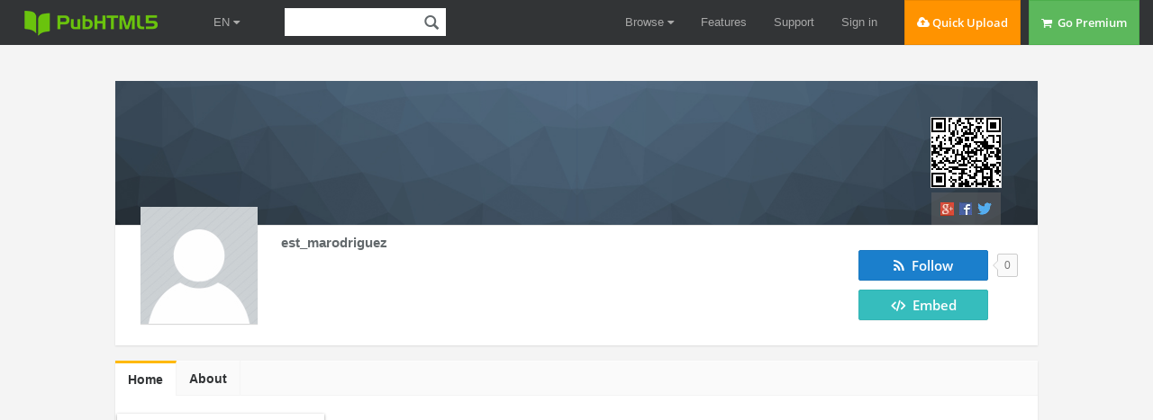

--- FILE ---
content_type: text/html; charset=UTF-8
request_url: https://pubhtml5.com/homepage/jyjyd/
body_size: 9446
content:
<!DOCTYPE html>

<head>
    <title>est_marodriguez Official Homepage | PubHTML5</title>
    <meta http-equiv="Content-Type" content="text/html; charset=utf-8" />
    <meta name="author" content="pubhtml5.com" />
    <meta name="description" content="Read 1 flip pages pulished by est_marodriguez on PubHTML5. Follow est_marodriguez and get est_marodriguez's latest update. Just check est_marodriguez's all the flipbooks. Like est_marodriguez's homepage? Share est_marodriguez's homepage Now." />
    <meta name="keywords" content="est_marodriguez Homepage, est_marodriguez flip pdf, free flip book publisher, online flip page creator, digital flip pdf publisher, online flip pdf" />
    <link rel="icon" href="/favicon.ico" type="image/x-icon" />
    <link rel='canonical' href='https://pubhtml5.com/homepage/jyjyd/'/>    <script type="text/javascript" language="javascript" src="/js/jquery-1.10.2.min.js"></script>
    <script type="text/javascript" language="javascript" src="/center/js/ff-utils.js"></script>
    <script type="text/javascript" language="javascript" src="/js/cores/LightBox.js"></script>
    <script type="text/javascript" language="javascript" src="/js/utils/utils.js"></script>
    <script type="text/javascript" language="javascript" src="/js/utils/statistic.js"></script>
    <link rel="stylesheet" type="text/css" href="/css/common.css?11">
    <link rel="stylesheet" type="text/css" href="/center/css/center.css" />
    <link rel="stylesheet" type="text/css" href="/center/css/ff-common.css" />
    <link rel="stylesheet" type="text/css" href="/center/explore/css/explore.css" />
    <link rel="stylesheet" type="text/css" href="/css/WaterPanel.css" />
    <link rel="stylesheet" type="text/css" href="/center/home/home.css" />

    
    <script type="text/javascript" language="javascript" src="/js/lib/jquery.qrcode.min.js"></script>

    <script type="text/javascript" language="javascript" src="//connect.facebook.net/en_US/all.js" defer="defer" aysn="aysn"></script>

    <link rel="stylesheet" type="text/css" href="/center/home/ModalBox.css" />
    <script type="text/javascript" language="javascript" src="/center/home/ModalBox.js"></script>
    <link rel="stylesheet" type="text/css" href="/center/home/EditHomepage.css?79018ae832178a05c62055e3f87517e7" />
    <script type="text/javascript" language="javascript" src="/center/home/jquery.dragsort-0.5.2.min.js"></script>
    <script type="text/javascript" language="javascript" src="/center/home/EditHomepage.js?01cd4d516fed10f2de3ff80c1959c73d"></script>
</head>

<body class="center-background cc-scroll-y">
    

<!--fast upload script-->
<script type="text/javascript">
    var fh5 = {
        uId: "",
        uType: "",
        cmail: "",
        isLoggedIn: false,
        database: {},
        pageData: {},
        uLink: "",
        uEmail: "",
        uName: "",
        uAddress: "",
        uPhone: "",
        caption: "",
        website: "http://pubhtml5.com/",
        AS3BucketName: "online.pubhtml5.com",
        settingsBookLogo: "",
        settingsWebsite: "",
        protocol: document.domain.match(/pubhtml5/) ? "https://" : "http://",
        templateId: 3,
        themeId: 0,
        customDomain: "",
        isUnActivate: "1" == '0' && "1" == '0'

    };
</script>


    <script type="text/javascript" src="/js/build/build.min.js?2d6126059b3dc9c9c0d22d95c4e00487"></script>
    <script id="Cookiebot" src="https://consent.cookiebot.com/uc.js" data-cbid="b9ce1f75-4bbf-4d48-bc8c-edd93ea2562b" data-blockingmode="auto" data-framework="TCFv2.2" type="text/javascript"></script>

<script type="text/javascript" src="/js/lib/bootstrap.js"></script>

<!--fast upload script-->

<script type="text/javascript" src="/js/lib/fileupload.min.js"></script>
<script type="text/javascript" src="/js/lib/jquery.qrcode.min.js"></script>

<!--common-captcha-->
<link rel="stylesheet" href="/captcha/css/captcha.css?0409763a17566bd60a02424eab895ed5"/>
<script src="/captcha/js/common-captcha.js?b0682bc751e08e78c52331d3845e39a3"></script>

<!-- Google Tag Manager -->
<script>(function (w, d, s, l, i) {
        w[l] = w[l] || [];
        w[l].push({
            'gtm.start':
                new Date().getTime(), event: 'gtm.js'
        });
        var f = d.getElementsByTagName(s)[0],
            j = d.createElement(s), dl = l != 'dataLayer' ? '&l=' + l : '';
        j.async = true;
        j.src =
            'https://www.googletagmanager.com/gtm.js?id=' + i + dl;
        f.parentNode.insertBefore(j, f);
    })(window, document, 'script', 'dataLayer', 'GTM-W8VX356');</script>
<!-- End Google Tag Manager -->


    <!-- Global site tag (gtag.js) - Google Ads: 632065752 -->
    <script async src="https://www.googletagmanager.com/gtag/js?id=AW-632065752"></script>
    <script>
        window.dataLayer = window.dataLayer || [];
        function gtag(){dataLayer.push(arguments);}
        gtag('js', new Date());

        gtag('config', 'AW-632065752');
    </script>



<!-- Google Tag Manager (noscript) -->
<noscript>
    <iframe src="https://www.googletagmanager.com/ns.html?id=GTM-W8VX356"
            height="0" width="0" style="display:none;visibility:hidden"></iframe>
</noscript>
<!-- End Google Tag Manager (noscript) -->
<div class='cc-top-banner '>
    <a target="_blank" href="javascript:void(0);">
        <p><span class="cc-top-banner-title">Important Announcement</span><br />PubHTML5 Scheduled Server Maintenance on
            (GMT) Sunday, June 26th, <span>2:00 am - 8:00 am</span>.<br /> PubHTML5 site will be inoperative during the
            times indicated!</p>
    </a>

    <div class='cc-top-banner-close-btn' title="Close">

    </div>
</div>

<div class="cc-top-bar">
    <div class="nav-container">

        <div>
            <div class="cc-top-logo-container">
                                <a class="cc-home-link cc-transparent-link" href="/">
                    <div class="cc-flip-html5-logo-container">
                        <img class="cc-flip-html5-logo" style="margin: 12px" src="/images/pubhtml5_logo.png" alt="PUB HTML5 Logo">
                    </div>
                </a>

                <!--新增语言选择框-->
                <li class="en-item cc-has-sub-menu cc-before-log-in-menu cc-top-item hidden-xs">
                    <a class="cc-parent-link" href="https://pubhtml5.com/">
                        EN <i class="fa fa-caret-down"></i>
                    </a>
                    <div class="cc-sub-menu">
                        <a href="https://pubhtml5.com/">
                            <div class="cc-sub-menu-item">
                                English
                            </div>
                        </a>
                        <a href="https://global.pubhtml5.com/de/">
                            <div class="cc-sub-menu-item">
                                Deutsch
                            </div>
                        </a>
                        <a href="https://global.pubhtml5.com/fr/">
                            <div class="cc-sub-menu-item">
                                Français
                            </div>
                        </a>
                        <a href="https://global.pubhtml5.com/es/">
                            <div class="cc-sub-menu-item">
                                Español
                            </div>
                        </a>
                        <a href="https://global.pubhtml5.com/pt/">
                            <div class="cc-sub-menu-item">
                                Português
                            </div>
                        </a>
                        <a href="https://global.pubhtml5.com/ar/">
                            <div class="cc-sub-menu-item">
                                العربية
                            </div>
                        </a>
                        <a href="https://global.pubhtml5.com/th/">
                            <div class="cc-sub-menu-item">
                                ไทย
                            </div>
                        </a>
                        <a href="https://global.pubhtml5.com/ms/">
                            <div class="cc-sub-menu-item">
                                Bahasa Melayu
                            </div>
                        </a>
                        <a href="https://global.pubhtml5.com/tr/">
                            <div class="cc-sub-menu-item">
                                Türkçe
                            </div>
                        </a>
                        <a href="https://global.pubhtml5.com/zh/">
                            <div class="cc-sub-menu-item">
                                繁體中文
                            </div>
                        </a>
                    </div>
                </li>
                <!--搜索框-->
                <div class="cc-search-container hidden-xs">
                    <input type="text" class="cc-field cc-input-text cc-top-search-input" style="width: 144px" value="">
                    <i class="cc-top-search-icon icon icon-search" title="Search Publications (Case Sensitivity)"></i>
                </div>

            </div>

            <div class="top-en-item" id="rightEnItem">
                EN <i class="fa fa-caret-down"></i>
            </div>

            <!--右侧工具-->
                            <!-- <button type="button" id="navButton" class="top-navbar-toggle navbar-toggle collapsed hidden-lg" data-toggle="collapse" data-target="#navbar" aria-expanded="false" aria-controls="navbar"> -->
                <div id="navButton" class="top-navbar-toggle navbar-toggle collapsed hidden-lg">
                    <span class="icon-bar"></span>
                    <span class="icon-bar"></span>
                    <span class="icon-bar"></span>
                </div>
                <!-- </button> -->
            
            <!--中间区域-->
            <ul class="cc-top-menu cc-float-fix">
                                    <li class="cc-has-sub-menu cc-before-log-in-menu cc-top-item hidden-new hidden-xs">
                        <a class="cc-parent-link" href="/explore">
                            Browse <i class="fa fa-caret-down"></i>
                        </a>

                        <div class="cc-sub-menu">
                            <a href="/explore">
                                <div class="cc-sub-menu-item">
                                    <i class="fa fa-rocket"></i>&nbsp;&nbsp;Browse Hot
                                </div>
                            </a>
                            <a href="/explore?#latest">
                                <div class="cc-sub-menu-item">
                                    <i class="fa fa-cloud"></i>&nbsp;&nbsp;Browse Latest
                                </div>
                            </a>
                            <a href="/magazines/">
                                <div class="cc-sub-menu-item">
                                    <i class="fa fa-cloud"></i>&nbsp;&nbsp;Online Magazines
                                </div>
                            </a>
                        </div>
                    </li>

                    <li class="cc-has-sub-menu cc-before-log-in-menu cc-top-item hidden-md hidden-sm hidden-xs">
                        <a href="/features">Features</a>
                    </li>

                    <li class="cc-has-sub-menu cc-before-log-in-menu cc-top-item hidden-md hidden-sm hidden-xs">
                        <a href="/help">Support</a>
                    </li>

                    <li class="cc-before-log-in-menu cc-top-item hidden-new hidden-xs">
                        <a class="cc-log-in-link" href="javascript:void(0);">Sign in</a>
                    </li>

                
                <li class="cc-fast-upload-button button-pure button-pure-orange hidden-new hidden-sm hidden-xs">
                    <i class="fa fa-cloud-upload"></i> Quick Upload
                </li>
                <li class='hidden-md hidden-sm hidden-xs'>
                            <a href='/pricing.php'>
                                <div class='cc-go-premium-button button-pure button-pure-green'>
                                    <i class='fa fa-shopping-cart'></i> &nbsp;Go Premium
                                </div>
                            </a>
                        </li>            </ul>
        </div>

        <!--工具栏下拉框-->
                    <div id="navbar" class="top-navbar-collapse-list hidden-lg collapse" aria-expanded="false">
                <ul>
                    <li id="top-hide-upload-btn" class="hidden-lg hidden-md">
                        <div class="nav-container">Quick Upload</div>
                    </li>
                    <li class="hide-top-bar-item dropdown hidden-lg hidden-md">
                        <div class="dropdown-toggle" data-toggle="dropdown">
                            <a href="javascript:void(0)" class="nav-container">Browse <b class="fa fa-caret-down"></b></a>
                        </div>
                        <ul class="dropdown-menu">
                            <li>
                                <a href="/explore/">
                                    <div class="nav-container">Browse Hot</div>
                                </a>
                            </li>
                            <li>
                                <a href="/explore?#latest">
                                    <div class="nav-container">Browse Latest</div>
                                </a>
                            </li>
                            <li>
                                <a href="/magazines/">
                                    <div class="nav-container">Online Magazines</div>
                                </a>
                            </li>
                        </ul>
                    </li>
                    <li class="hidden-lg">
                        <a class="nav-container" href="/features/">Features</a>
                    </li>
                    <li class="hidden-lg">
                        <a class="nav-container" href="/help/">Support</a>
                    </li>

                    <li class="hidden-lg">
                        <a class="nav-container" href="/pricing.php">Go Premium</a>
                    </li>
                    <li id="top-hide-login-btn" class="hidden-lg hidden-md">
                        <div class="nav-container">Sign in</div>
                    </li>

                    <li class="hidden-lg hidden-md hidden-sm">
                        <div class="nav-container">
                            <div id="top-hide-logout-search" class="top-hide-search-content">
                                <input type="text" placeholder="" class="cc-field cc-input-text" value="">
                                <i class="cc-top-search-icon icon icon-search" title="Search Publications (Case Sensitivity)"></i>
                            </div>
                        </div>
                    </li>
                </ul>
            </div>
        
        <div id="enNavbar" class="top-navbar-collapse-list hidden-lg hidden-md hidden-sm collapse">
            <ul>
                <li class="hidden-lg hidden-md hidden-sm">
                    <a href="https://pubhtml5.com/" class="nav-container">English</a>
                </li>
                <li class="hidden-lg hidden-md hidden-sm">
                    <a href="https://global.pubhtml5.com/de/" class="nav-container">Deutsch</a>
                </li>
                <li class="hidden-lg hidden-md hidden-sm">
                    <a href="https://global.pubhtml5.com/fr/" class="nav-container">Français</a>
                </li>
                <li class="hidden-lg hidden-md hidden-sm">
                    <a href="https://global.pubhtml5.com/es/" class="nav-container">Español</a>
                </li>
                <li class="hidden-lg hidden-md hidden-sm">
                    <a href="https://global.pubhtml5.com/pt/" class="nav-container">Português</a>
                </li>
                <li class="hidden-lg hidden-md hidden-sm">
                    <a href="https://global.pubhtml5.com/ar/" class="nav-container">العربية</a>
                </li>
                <li class="hidden-lg hidden-md hidden-sm">
                    <a href="https://global.pubhtml5.com/th/" class="nav-container"> ไทย</a>
                </li>
                <li class="hidden-lg hidden-md hidden-sm">
                    <a href="https://global.pubhtml5.com/ms/" class="nav-container">Bahasa Melayu</a>
                </li>
                <li class="hidden-lg hidden-md hidden-sm">
                    <a href="https://global.pubhtml5.com/tr/" class="nav-container">Türkçe</a>
                </li>
                <li class="hidden-lg hidden-md hidden-sm">
                    <a href="https://global.pubhtml5.com/zh/" class="nav-container">繁體中文</a>
                </li>
            </ul>
        </div>
    </div>
</div>
    <script src="/js/lib/spectrum.min.js"></script>
    <script src="/js/utils/jquery.hints.js?1b8c7ff7ba030c97bf161b337981e0c5"></script>
    <script src="/js/utils/md5.js" defer="defer" aysn="aysn"></script>
<script type="text/javascript">
    var top_isInShowBookPage = "0";
</script>
    <script src="/js/utils/top.js?a01a47aa52657eca17750fe586d657e8"></script>
<script type="text/javascript">
    $(function() {
        var $navButton = $('#navButton');
        var $navbar = $('#navbar');

        var $enButton = $('#rightEnItem');
        var $enNavbar = $('#enNavbar');

        $navButton.on('click', function() {
            let displayVal = $navbar.css('display');
            if (displayVal == 'none') {
                $navbar.css('display', 'block');
                $navButton.removeClass('collapsed');
                $enNavbar.css('display', 'none');
            } else {
                $navButton.addClass('collapsed');
                $navbar.css('display', 'none');
            }
        })

        $enButton.on('click', function(e) {
            ;
            e.stopPropagation();
            let displayVal = $enNavbar.css('display');
            if (displayVal == 'none') {
                $enNavbar.css('display', 'block');
                $navbar.css('display', 'none');
                $navButton.addClass('collapsed');
            } else {
                $enNavbar.css('display', 'none');
            }
        })

        var userMenuEl = document.getElementById('top-user-menu');
        var enEl = document.getElementById('rightEnItem')
        if (userMenuEl) {
            var width = userMenuEl.getBoundingClientRect().right - userMenuEl.getBoundingClientRect().left
            enEl.style.right = width + 25 + 'px';
        }
    });
</script>
    <div id="center-mian" class="center-main">
                <div id="center-right-main" class="center-right-mian center-right-margin-40">
            <div id="center-right-content" class="center-right-inner">
                <div class="center-right-inner-mian center-clear-box-shadow">
            <div class='homepage-qrcode-container'>
            <!-- <img src="http://online.pubhtml5.com/jyjyd/jyjyd.png" style="width:80px;height:80px;display:block;"/> -->
        </div>
    
                <div class="center-homepage-upper">
            <div id="center-banner-image" class="center-homepage-banner-context">
                <img class="banner-img cc-hide" src="https://online.pubhtml5.com/bannerlogo.jpg" />
                                                                    <ul class="center-homepage-share-button">
                        <li>
                            <a id="center-homepage-share-in-google" href="javascript:void(0);" rel="publisher">
                                <img src="/center/images/social_google.png" style="width: 15px;">
                            </a>
                        </li>
                        <li>
                            <a id="center-homepage-share-in-facebook" href="javascript:void(0);" rel="nofollow">
                                <img src="/center/images/social_facebook.png">
                            </a>
                        </li>
                        <li>
                            <a id="center-homepage-share-in-twitter" href="javascript:void(0);" rel="nofollow">
                                <img src="/center/images/social_twitter.png">
                            </a>
                        </li>
                    </ul>
                
            </div>
            <div class="center-homepage-user-info">
                <div id="center-user-image" class="center-homepage-user-avatar">
                    <img class="user-img cc-hide" src="https://online.pubhtml5.com/accountlogo.jpg" />
                                    </div>
                <div class="center-homepage-info-centent">
                    <div id="cneter-hompage-info" class="center-homepage-info-centent-inner center-homepage-info-margin">
                                                    <div class="center-homepage-button">
                                <div class="center-homepage-subscribe">
                                    <div id="center-home-subscribe-btn" class="center-homepage-subBtn-common button-pure button-pure-blue">
                                        <span class='center-home-subscribe-label'>
                                            <span class="fa fa-rss"></span>
                                            <span> &nbsp;Follow</span>
                                        </span>
                                        <span class='center-home-subscribed-label' style="display:none;">
                                            <span class="fa fa-check"></span>
                                            <span>Following</span>
                                        </span>
                                        <span class='center-home-unsubscribe-label' style="display:none;">
                                            <span class="fa fa-times"></span>
                                            <span>Unfollow</span>
                                        </span>
                                        <div></div>
                                    </div>
                                    <span id="center-homepage-subscribe-count" class="center-homepage-subscribe-count"></span>
                                </div>

                                <div class="center-homepage-bookcase">
                                    <div id="center-homepage-not-self-bookcase" class="center-homepage-subBtn-common button-pure button-pure-teal">
                                        <i class="fa fa-code cc-bold"></i> &nbsp;Embed
                                    </div>
                                </div>

                            </div>
                                                <div class="center-homepage-info-name">
                            <div class="name-info">est_marodriguez</div>
                                                            <!--<div id="center-homepage-contact-email" class="contact-user"><img src="/center/images/email.png" /></div>-->
                                                    </div>
                        <div class="center-homepage-info-des" title=""></div>
                        <div class="center-homepage-info-web"><a rel="nofollow" target="_blank" style="cursor:pointer;" href=""></a>
                        </div>

                    </div>
                </div>
                <div class="center-dimensions-code">

                </div>
            </div>
        </div>
        <div class="center-homepage-mid"></div>
        <div class="center-homepage-lower">
            <div class="center-title">
                <div id="center-homepage-homeText" class="center-title-text  center-current-title">Home</div>
                <div id="center-homepage-aboutText" class="center-title-text center-not-current-title">About</div>

            </div>
            <div class="center-clear-float">
                <div id="center-homepage-centent" class="center-homepage-content">
                    <div id="center-homepage-outer-centent" class="center-homepage-outer-centent">
    <div class="center-hmePage-home-count cc-hide">
        <div class="vertical-content">
            <p>This bookcase is encrypted.</p>
            <input class="cc-input-text" placeholder="Type your password..." type="password">
            <div class="button-pure">Enter</div>
        </div>
    </div>
    <div id="center-homepage-inner-centent" class="center-inner-content"></div>
    <div id="center-hmePage-home-loading" class="ff-loading"><i class="fa fa-spinner fa-spin"></i></div>
</div>
<script type="text/javascript">
    (function($) {
        $(function() {
            var homeUserId = "336101";
            var $innerCentent = $("#center-homepage-inner-centent"),
                $loadingPageBottom = $("#center-hmePage-home-loading");
            var waterPanel = null,
                loading = true,
                hasData = true,
                pageSize = 20;

            var queryReminder = $("<div style='text-align: left;line-height: 26px;'></div>")
                .append("<p style='font-weight: bold;'>Your search didn’t return any result.</p>")
                .append("<p style='font-weight: bold;padding: 8px 0px 2px 0px;'>Tips for better search results:</p>")
                .append($("<ul style='margin-left: 24px;'></ul>")
                    .append("<li style='list-style: disc;'>Double check spelling.</li>")
                    .append("<li style='list-style: disc;'>Try broader search terms or fewer words.</li>")
                    .append("<li style='list-style: disc;'>Don’t include words like a, the, of, for.</li>"));
            var keyword,
                categoryId = -1,
                languageID = -1;
            var home_current_time = utils.formatDate(new Date(), "yyyy-MM-dd hh:mm:ss")
            var home_current_page = 1

            function loadBooks(categoryId, languageID, isFirstLoad) {
                $.ajax({
                    url: "/hostInfo/get-homepage-books.php",
                    type: "POST",
                    dataType: "json",
                    data: {
                        // language: languageID,
                        pageSize: pageSize,
                        lastTime: home_current_time,
                        userid: "336101",
                        page: home_current_page,
                        myUid: fh5.isLoggedIn ? "336101" : "-1"
                    },
                    beforeSend: function() {
                        loading = true;
                        if (isFirstLoad) {
                            $innerCentent.empty();
                            hasData = true;
                        }
                        $loadingPageBottom.css({
                            display: 'inline-block'
                        });
                    },
                    success: function(data) {
                        var books = data.values;
                        loading = false;
                        $loadingPageBottom.hide();
                        if (data.status == 1) {
                            if (isFirstLoad) {
                                if (books.length == 0) {
                                    $("<div class='cc-water-end'>No books yet!</div>").appendTo($innerCentent);
                                                                    }
                                waterPanel = new WaterPanel({
                                    container: $innerCentent,
                                    itemWidth: 230,
                                    offsetX: 20,
                                    offsetY: 20,
                                    books: books,
                                    keyword: keyword,
                                    isInCenter: true,
                                    isInHome: true
                                });
                            } else {
                                waterPanel.load(books);
                            }

                            if (books.length < pageSize) {
                                //$("<div class='cc-water-end'>No books yet!</div>").appendTo($innerCentent);
                                hasData = false;
                            }
                        } else {

                        }
                    },
                    error: function(error) {
                        loading = false;
                        $loadingPageBottom.hide();
                    }
                });
            }

            // All
            loadBooks(categoryId, languageID, true);
            // bind scroll event
            $(window).on("scroll", function() {
                if (hasData && !loading && ($(document).height() - window.innerHeight - $(window).scrollTop()) < 1000) {
                    loading = true;
                    home_current_page = home_current_page + 1;
                    loadBooks(categoryId, languageID, false);
                }
            });

                    });
    })(window.jQuery);
</script>                    <div id="center-homepage-about-info" class="center-homepage-about-userInfo">
    <div id="center-homepage-about-description" class="center-flip-widget">
        <div class="center-flip-widget-front ">
            <div id="center-homepage-about-text" class="center-homepage-about-text"></div>
                    </div>
            </div>
    <div id="center-homepage-about-web" class="center-flip-widget">
        <div class="center-flip-widget-front ">
            <div class="center-homepage-about-web-container">
                <div>
                    <a id="center-homepage-web-text" target="_blank" style="cursor:pointer;"
                       href="//">
                        <!-- <img src="http://www.521php.com/api/fav/?url="/> -->
                        <span></span>
                    </a>
                </div>
            </div>

                    </div>
            </div>
</div>
<script type="text/javascript">
    (function ($) {
        $(function () {
            
        });
    })(window.jQuery);
</script>                </div>
            </div>
        </div>
    </div>
<script type="text/javascript">
    (function($) {
        $(function() {
            var bookcaseURL = "https://pubhtml5.com/bookcase/zxaf";
            $(".homepage-qrcode-container").qrcode({
                width: 77,
                height: 77,
                text: bookcaseURL
            });
                            var $userImg = $("#center-user-image"),
                    $bannerImg = $("#center-banner-image"),
                    $centent = $("#center-homepage-centent"),
                    $homeBtn = $("#center-homepage-homeText"),
                    $aboutBtn = $("#center-homepage-aboutText"),
                    $loading = $("#center-hmePage-loading"),
                    uEmail = "est_marodriguez@fesc.edu.co";
                utils.autoFit($userImg, $userImg.find(".user-img"));
                utils.fullFill($bannerImg, $bannerImg.find(".banner-img"));


                utils_ff.center.name = "est_marodriguez";
                utils_ff.center.about = "";
                utils_ff.center.web = "";
                utils_ff.center.caption = "est_marodriguez";
                $("title").html("est_marodriguez" + " | PubHTML5");

                                    var isSubscribedFlag = "", // true: 已订阅 , false: 未订阅
                        subcribeBtn = $("#center-home-subscribe-btn"),
                        subscribe = subcribeBtn.find(".center-home-subscribe-label").css({
                            display: isSubscribedFlag ? "none" : "inline"
                        }),
                        subscribed = subcribeBtn.find(".center-home-subscribed-label").css({
                            display: isSubscribedFlag ? "inline" : "none"
                        }),
                        unsubscribe = subcribeBtn.find(".center-home-unsubscribe-label").hide(),
                        isSubAble = true;
                    var $count = $("#center-homepage-subscribe-count");
                    $count.html(utils_ff.fromatInt("0")).attr("title", "0");
                    subcribeBtn.removeClass(isSubscribedFlag ? "button-pure-blue" : "button-pure-green").addClass(isSubscribedFlag ? "button-pure-green" : "button-pure-blue");

                    var subscribeFn = function() {
                        if (isSubAble) {
                            if (isSubscribedFlag) {
                                $.ajax({
                                    url: "/center/db/del-subscribe-online.php",
                                    type: "post",
                                    dataType: "json",
                                    data: {
                                        userid: fh5.uId,
                                        sub_userid: "336101"
                                    },
                                    beforeSend: function() {
                                        utils.addSpin(subcribeBtn);
                                        isSubAble = false;
                                    },
                                    success: function(data) {
                                        if (data.status == "1") {
                                            subcribeBtn.removeClass("button-pure-green").addClass("button-pure-blue");
                                            subscribe.show();
                                            unsubscribe.hide();
                                            subscribed.hide();
                                            isSubscribedFlag = false;

                                            var l = "jyjyd";
                                            delSubscribe(l);

                                        } else {
                                            subscribe.hide();
                                            unsubscribe.hide();
                                            subscribed.show();
                                        }
                                        utils.removeSpin(subcribeBtn);
                                        isSubAble = true;
                                    },
                                    error: function(error) {
                                        utils.removeSpin(subcribeBtn);
                                        subscribe.hide();
                                        unsubscribe.hide();
                                        subscribed.show();
                                        isSubAble = true;
                                    }
                                });
                            } else {
                                $.ajax({
                                    url: "/center/db/add-subscribe-online.php",
                                    type: "post",
                                    dataType: "json",
                                    data: {
                                        userid: fh5.uId,
                                        sub_userid: "336101"
                                    },
                                    beforeSend: function() {
                                        utils.addSpin(subcribeBtn);
                                        isSubAble = false;
                                    },
                                    success: function(data) {
                                        if (data.status == "1") {
                                            subcribeBtn.removeClass("button-pure-blue").addClass("button-pure-green");
                                            subscribe.hide();
                                            unsubscribe.hide();
                                            subscribed.show();
                                            isSubscribedFlag = true;

                                            var uLogo = "";
                                            var name = "est_marodriguez"
                                            addSubscribe("jyjyd", "http://" + fh5.AS3BucketName + "/" + ((uLogo === "" || uLogo == null) ? "accountlogo.jpg" : "jyjyd" + "/" + uLogo), (name === "" || name == null) ? "est_marodriguez@fesc.edu.co".match(/(.*)@/)[1] : name);

                                        } else {
                                            subscribe.show();
                                            unsubscribe.hide();
                                            subscribed.hide();
                                        }
                                        isSubAble = true;
                                        utils.removeSpin(subcribeBtn);
                                    },
                                    error: function(error) {
                                        utils.removeSpin(subcribeBtn);
                                        subscribe.show();
                                        unsubscribe.hide();
                                        subscribed.hide();
                                        isSubAble = true;
                                    }
                                });
                            }
                        }
                    };

                    subcribeBtn.on({
                        "mouseover": function() {
                            if (isSubscribedFlag) {
                                subscribe.hide();
                                subscribed.hide();
                                unsubscribe.show();
                            } else {
                                subscribe.show();
                                subscribed.hide();
                                unsubscribe.hide();
                            }
                        },
                        "mouseout": function() {
                            if (isSubscribedFlag) {
                                subscribe.hide();
                                subscribed.show();
                                unsubscribe.hide();
                            } else {
                                subscribe.show();
                                subscribed.hide();
                                unsubscribe.hide();
                            }
                        },
                        "click": function() {
                            if ("") {
                                return;
                            }
                            if ("1") {
                                new SignInPanel({
                                    callback: function() {
                                        subscribeFn();
                                        setTimeout(function() {
                                            location.reload();
                                        }, 500);
                                    }
                                });
                            } else {
                                subscribeFn();
                            }
                        }
                    });

                    $("#center-homepage-not-self-bookcase").on("click", function() {
                        new BookcaseEmbedPanel({
                            url: "http://pubhtml5.com/bookcase/zxaf",
                            caption: utils_ff.center.caption,
                            isSelf: false,
                            domainUrl: ""
                        });
                    });



                                $homeBtn.on("click", function() {
                    $homeBtn.addClass("center-current-title").removeClass("center-not-current-title");
                    $aboutBtn.removeClass("center-current-title").addClass("center-not-current-title");
                    $(".center-homepage-outer-centent").show();
                    $(".center-homepage-about-userInfo").hide();

                });
                $aboutBtn.on("click", function() {
                    $aboutBtn.addClass("center-current-title").removeClass("center-not-current-title");
                    $homeBtn.removeClass("center-current-title").addClass("center-not-current-title");
                    $(".center-homepage-outer-centent").hide();
                    $(".center-homepage-about-userInfo").show();
                });
                                    sta.homepageVisit("336101", "stat.pubhtml5.com/statistic-server/", "pubhtml5");
                                                    var shareUrl = window.encodeURIComponent("http://pubhtml5.com/homepage/jyjyd"),
                        openName = "est_marodriguez",
                        openWidth = 580,
                        openHeight = 330,
                        oprnLeft = (window.innerWidth - 20 - openWidth) / 2,
                        openTop = (window.innerHeight - 10 - openHeight) / 2,
                        $facebookShareBtn = $("#center-homepage-share-in-facebook"),
                        $googleShareBtn = $("#center-homepage-share-in-google"),
                        $twitterShareBtn = $("#center-homepage-share-in-twitter");
                    if (typeof FB != "undefined") {
                        FB.init({
                            appId: "552959651503135",
                            status: true,
                            cookie: true
                        });
                    }
                    var dynamicLoad = function(jsFlie, callbackFn) {
                        var _doc = document.getElementsByTagName('head')[0];
                        var script = document.createElement('script');
                        script.setAttribute('type', 'text/javascript');
                        script.setAttribute('src', jsFlie);
                        _doc.appendChild(script);
                        script.onload = script.onreadystatechange = function() {
                            if (!this.readyState || this.readyState == 'loaded' || this.readyState == 'complete') {
                                callbackFn();
                            }
                            script.onload = script.onreadystatechange = null;
                        }
                    }

                    $facebookShareBtn.on("click", function() {
                        if (typeof FB != "undefined") {
                            var obj = {
                                method: 'feed',
                                link: "http://pubhtml5.com/homepage/jyjyd".replace("http", "https"),
                                picture: 'http://online.pubhtml5.com/jyjyd/jyjyd.png',
                                description: ""
                            };
                            FB.ui(obj);
                        } else {
                            dynamicLoad("//connect.facebook.net/en_US/all.js", function() {
                                FB.init({
                                    appId: "552959651503135",
                                    status: true,
                                    cookie: true
                                });
                                var obj = {
                                    method: 'feed',
                                    link: "http://pubhtml5.com/homepage/jyjyd".replace("http", "https"),
                                    picture: 'http://online.pubhtml5.com/jyjyd/jyjyd.png',
                                    description: ""
                                };
                                FB.ui(obj);
                            });
                        }

                    });
                    $googleShareBtn.on("click", function() {
                        var openUrl = "https://plus.google.com/share?url=" + shareUrl.replace("http", "https");
                        window.open(openUrl, openName, "height=" + openHeight + ", width=" + openWidth + ", top=" + openTop + ", left=" + oprnLeft);
                    });
                    $twitterShareBtn.on("click", function() {
                        var openUrl = "https://www.twitter.com/share?url=" + shareUrl.replace("http", "https");
                        window.open(openUrl, openName, "height=" + openHeight + ", width=" + openWidth + ", top=" + openTop + ", left=" + oprnLeft);
                    });
                    $facebookShareBtn.add($googleShareBtn).add($twitterShareBtn).on("click", function() {
                        sta.homepageShare("336101", "stat.pubhtml5.com/statistic-server/", "pubhtml5");
                    });
                                                    var $emailContext = $("<div class='center-homepage-share-email'></div>"),
                        $sendContent = $("<div class='center-homepage-share-email-content'></div>"),
                        $fromEmail = $("<div><input class='cc-input-text' placeholder='Your Email...'/></div>"),
                        $fromName = $("<div><input class='cc-input-text' placeholder='Your Name...'/></div>"),
                        $message = $("<div><textarea class='cc-input-text' rows='4' placeholder='Message...'></textarea></div>"),
                        $sendButton = $("<div class='center-homepage-share-email-button cc-float-fix'></div>"),
                        $emailWarn = $("<span class='cc-success-color'></span>");
                    $sendBtn = $("<div class='center-homepage-share-email-send button-pure button-pure-green'>Send</div>"),
                        $cancelBtn = $("<div class='center-homepage-share-email-cancel button-pure'>Cancel</div>"),
                        $outArrow = $("<div class='center-homepage-add-out-arrow'></div>"),
                        $arrow = $("<div class='center-homepage-add-inner-arrow'></div>"),
                        $emailTitle = $("<div class='center-homepage-contact-title'><span>Contact est_marodriguez</span></div>");
                    $emailContext
                        .append($outArrow)
                        .append($arrow)
                        .append($emailTitle)
                        .append($sendContent
                            .append($fromName)
                            .append($fromEmail)
                            .append($message)
                        )
                        .append($sendButton
                            .append($emailWarn)
                            .append($sendBtn)
                            .append($cancelBtn)
                        ).appendTo($("body"));

                    $fromEmail.children('input').add($fromName.children('input')).on("input propertychange change", function() {
                        $(this).removeClass("cc-validate-fail");
                    });
                    var shareInEmailFn = function() {
                        //return;
                        var $fromEmailInput = $fromEmail.children("input"),
                            $fromNameInput = $fromName.children("input"),
                            $messageInput = $message.children("textarea"),
                            fromEmailVal = $fromEmailInput.val().trim(),
                            fromNameVal = $fromNameInput.val().trim(),
                            messageVal = $messageInput.val().trim();

                        if (fromNameVal == "") {
                            $fromNameInput.addClass("cc-validate-fail");
                            $fromNameInput[0].focus();

                            $emailWarn.addClass('cc-error-color').removeClass('cc-success-color').html("<i class='icon icon-exclamation-sign'></i> Please enter your name.").show();
                            return;
                        }
                        $fromNameInput.removeClass("cc-validate-fail");

                        if (fromEmailVal == "") {
                            $fromEmailInput.addClass("cc-validate-fail");
                            $fromEmailInput[0].focus();

                            $emailWarn.addClass('cc-error-color').removeClass('cc-success-color').html("<i class='icon icon-exclamation-sign'></i> Please enter your email.").show();
                            return;
                        } else {
                            var reg = /^\w+((-\w+)|(\.\w+))*\@[A-Za-z0-9]+((\.|-)[A-Za-z0-9]+)*\.[A-Za-z0-9]+$/;
                            if (!reg.test(fromEmailVal)) {
                                $fromEmailInput.addClass("cc-validate-fail");
                                $fromEmailInput[0].focus();

                                $emailWarn.addClass('cc-error-color').removeClass('cc-success-color').html("<i class='icon icon-exclamation-sign'></i> Invalid email address.").show();
                                return;
                            }
                        }
                        $fromEmailInput.removeClass("cc-validate-fail");
                        $emailWarn.addClass('cc-error-color').removeClass('cc-success-color').html("");

                        $.ajax({
                            url: "/center/db/contact-homepage-user.php",
                            type: "post",
                            dataType: "json",
                            data: {
                                fromName: fromNameVal,
                                fromEmail: fromEmailVal,
                                fromMessage: messageVal,
                                toLink: "jyjyd"
                            },
                            beforeSend: function() {
                                utils.addSpin($emailContext);
                            },
                            success: function(data) {
                                utils.removeSpin($emailContext);
                                if (data.status == '1') {
                                    $emailWarn.addClass('cc-success-color').removeClass('cc-error-color').html("<i class='icon icon-ok'></i> Sent successfully!").show();
                                } else {
                                    $emailWarn.addClass('cc-error-color').removeClass('cc-success-color').html(fh5.pageData.tips.ConnectionError).show();
                                }
                                //$emailContext.hide();
                                //emailFlag = false;
                            },
                            error: function(error) {
                                utils.removeSpin($emailContext);
                                $emailWarn.addClass('cc-error-color').removeClass('cc-success-color').html(fh5.pageData.tips.ConnectionError).show();
                            }
                        });
                    };
                    var emailFlag = false;
                    $("#center-homepage-contact-email").on("click", function(event) {
                        if (emailFlag) {
                            $emailContext.hide();
                            emailFlag = false;
                        } else {
                            $emailContext.css({
                                left: $(this).offset().left - 420 / 2 + 12,
                                top: $(this).offset().top + $(this).outerHeight() + 10
                            }).show();

                            $fromEmail.children('input').add($fromName.children('input')).add($message.children("textarea")).val("");
                            $fromName.children('input').removeClass("cc-validate-fail").focus();
                            $fromEmail.children('input').removeClass("cc-validate-fail");

                            $emailWarn.addClass('cc-error-color').removeClass('cc-success-color').html("");
                            emailFlag = true;
                        }
                        event.preventDefault();
                        event.stopPropagation()
                        return false;
                    });
                    $cancelBtn.on("click", function(event) {
                        $emailContext.hide();
                        emailFlag = false;
                        event.preventDefault();
                        event.stopPropagation()
                        return false;
                    });
                    $sendBtn.on("click", function(event) {
                        shareInEmailFn();
                        event.preventDefault();
                        event.stopPropagation()
                        return false;
                    });
                    $emailContext.on("click", function(event) {
                        event.preventDefault();
                        event.stopPropagation()
                        return false;
                    });
                    $(document).on("click", function(event) {
                        if (emailFlag) {
                            $emailContext.hide();
                            emailFlag = false;
                        }
                    });
                
            
            
        });
    })(window.jQuery);
</script>            </div>
        </div>
    </div>
    <script type="text/javascript">
        (function($) {
            $(function() {
                                    $("#center-mian").css({
                        paddingLeft: 0
                    });
                    $("#center-right-main").css({
                        width: '80%'
                    }).removeClass("center-right-margin-40");
                
                

            });
        })(window.jQuery);
    </script>
<script>(function(){function c(){var b=a.contentDocument||a.contentWindow.document;if(b){var d=b.createElement('script');d.innerHTML="window.__CF$cv$params={r:'9b169b273e27c0f6',t:'MTc2NjMxMTk5OA=='};var a=document.createElement('script');a.src='/cdn-cgi/challenge-platform/scripts/jsd/main.js';document.getElementsByTagName('head')[0].appendChild(a);";b.getElementsByTagName('head')[0].appendChild(d)}}if(document.body){var a=document.createElement('iframe');a.height=1;a.width=1;a.style.position='absolute';a.style.top=0;a.style.left=0;a.style.border='none';a.style.visibility='hidden';document.body.appendChild(a);if('loading'!==document.readyState)c();else if(window.addEventListener)document.addEventListener('DOMContentLoaded',c);else{var e=document.onreadystatechange||function(){};document.onreadystatechange=function(b){e(b);'loading'!==document.readyState&&(document.onreadystatechange=e,c())}}}})();</script></body>

</html>

--- FILE ---
content_type: text/html; charset=UTF-8
request_url: https://pubhtml5.com/hostInfo/get-homepage-books.php
body_size: 118
content:
{"status":1,"values":[{"bookid":969996,"userId":336101,"uName":"est_marodriguez","uEmail":"","uLink":"jyjyd","bLink":"nouq","pageWidth":612,"pageHeight":792,"title":"PitNatu","description":"PitNatu esta enfocada a la producci\u00f3n y comercializaci\u00f3n de pitillos ecol\u00f3gicos fabricados en guadua y Ca\u00f1a.","url":"https:\/\/online.pubhtml5.com\/jyjyd\/nouq\/","newTime":"","label":0,"isNew":1,"isLiked":0}]}

--- FILE ---
content_type: text/css
request_url: https://pubhtml5.com/center/css/center.css
body_size: 2703
content:
.center-main {
    font-family:Arial, Cambria, sans-serif, "Open Sans", Helvetica;
    padding-left: 230px;
    position: relative;
    padding-top: 50px;
    background-color: #F4F4F4;
    padding-bottom: 40px;
}
.center-hover-under-line:hover {
    text-decoration: underline;
}
.center-background {
    background-color: #F4F4F4;
}
/* homepage */
 .center-title-count {
    float: right;
    height: 38px;
    line-height: 38px;
    padding: 0px 24px;
}
/*left*/
.hide-left-bar .center-left-main{
    visibility: hidden;
}
 .center-left-main {
    width: 230px;
    left: 0px;
    top: 0px;
    margin-top: 50px;
    display: inline-block;
    position: fixed;
    min-height: 100%;
    background-color: #ffffff;
    z-index: 90;
    /*z-index: 3001;*/
    border-top: 1px solid rgb(232, 232, 232);
    border-right: 1px solid rgb(232, 232, 232);
    visibility: visible;
}
.center-left-inner {
    width: 186px;
    margin: 0px auto;
}
.center-left-inner .fa-rss {
    padding-left: 2px;
}
/*.center-left-acountText {
    padding-bottom: 11px;
    font-weight: bold;
    color: #323436;
}*/
.center-homepage-left-link:not(.center-left-active):hover {
    background: #e1e1e1;
}
.center-left-title-link {
    color: #5cb85c;
}
.center-left-title-link:hover {
    color: #5cb85c;
    text-decoration: underline;
}
.center-left-active {
    background: #5cb85c;
    /*rgb(204, 24, 30);*/
    color: #ffffff!important;
}
.center-left-inner .center-left-function .center-iconImg {
    position: relative;
    top: 2px;
    padding-right: 3px;
    font-size: 14px;
}

.center-left-inner .center-left-function .center-iconImg.fa-eye {
    top: 0px;
}

.center-left-inner .center-left-function .center-iconImg.fa-users {
    top: 1px;
}

.center-left-inner .center-left-function .center-iconImg.fa-rss {
    top: 1px;
}

.center-left-line {
    width: 100%;
    height: 1px;
    background-color: #cccccc;
    margin-top: 6px;
    margin-bottom: 6px;
}
.center-left-first-part {
    padding-top: 14px;
}
.center-left-head-text {
    font-family: arial, sans-serif;
    font-size: 13px;
    font-weight: bold;
    color: #323436;
    padding: 2px 0px 4px 0px;
    margin: 0px;
    cursor: pointer;
    text-transform: uppercase;
    position: relative;
}
.center-left-head-text a {
    display: block;
    width: 100%;
}
.center-left-head-text i{
    position: absolute;
    right: 1px;
    top: 6px;
    font-size: 9px;
    padding: 1px;
}
.center-left-head-text a:hover {
    text-decoration: underline;
}
.center-left-head-text a:hover i {
    border-bottom: 1px solid;
}

.center-homepage-left-subscribe-lists li {
    display: list-item;
    max-height: 40px;
    overflow: hidden;
    position: relative;
    text-align: left;
}
.center-homepage-left-link {
    cursor: pointer;
    padding: 1px 0px 1px 11px;
    height: 30px;
    line-height: 30px;
    white-space: nowrap;
    color: #323436;
    font-size: 12px;
    display: block;
    overflow: hidden;
}
.center-homepage-left-link:not(.center-left-active):hover, .center-homepage-left-subscribe-more:hover {
    background: #e1e1e1;
    color: #323436;
}
.center-homepage-left-subscribe-content {
    display: inline-block;
    text-align: left;
    vertical-align: middle;
    white-space: nowrap;
    position: relative;
    overflow: hidden;
    max-width: 167px;
    text-overflow: ellipsis;
    word-wrap: normal;
    height: 30px;
}
.center-homepage-left-link.center-left-active .center-homepage-left-subscribe-img {
    background-position: -8px -36px;
}
.center-homepage-left-subscribe-img {
    display: inline-block;
    height: 24px;
    overflow: hidden;
    position: relative;
    text-align: left;
    white-space: nowrap;
    width: 17px;
    float: left;
    background: url("/center/images/bookcase_icon.png") no-repeat;
    background-position: -8px -3px;
    margin: 3px 0px;
}
.center-homepage-left-subscribe-text {
    padding-left: 6px;
}
.center-left-flips-item-title {
    padding-left: 9px;
}
.center-homepage-left-subscribe-text, .center-left-flips-item-title {
    height: 30px;
    line-height: 30px;
    font-size: 12px;
    overflow: hidden;
    text-align: left;
    text-overflow: ellipsis;
    white-space: nowrap;
    word-wrap: normal;
    position: relative;
}
.center-homepage-left-subscribe-more {
    padding: 1px 0px;
    height: 30px;
    line-height: 30px;
    display: none;
}
.center-homepage-left-subscribe-more .more-button {
    color: rgb(173, 173, 173);
    display: block;
    font-size: 14px;
    padding-left: 34px;
    position: relative;
    text-align: left;
    white-space: nowrap;
}
.center-homepage-left-subscribe-more .more-button span {
    padding-right: 6px;
}
.center-homepage-left-overflow {
    left: 208px;
    /*bottom: 8px;*/
    width: 186px;
    background: #fff;
    box-shadow: rgba(0, 0, 0, 0.0980392) 5px 10px 15px 5px;
    padding: 10px 16px;
    border: 1px solid rgb(227, 227, 227);
    position: fixed;
    z-index: 99999;
    /*display: none;*/
    visibility: hidden;
}
.center-homepage-left-item-show {
    -moz-animation: item-fadein 2s;
    -webkit-animation: item-fadein 2s;
    animation: item-fadein 2s;
    background-color: #428bca;
}
.center-homepage-left-item-hide {
    -moz-animation: item-fadeout 2s;
    -webkit-animation: item-fadeout 2s;
    animation: item-fadeout 2s;
    background-color: #428bca;
}
@keyframes item-fadein {
    0% {
        max-height:0;
        /* opacity:0*/
    }
    30% {
        max-height:40px;
        /*opacity:1*/
    }
}
@-webkit-keyframes item-fadein {
    0% {
        max-height:0;
        /*opacity:0*/
    }
    30% {
        max-height:40px;
        /*opacity:1*/
    }
}
@keyframes item-fadeout {
    0% {
        max-height:40px;
        /*opacity:1*/
    }
    30% {
        max-height:0;
        /*opacity:0*/
    }
}
@-webkit-keyframes item-fadeout {
    0% {
        max-height:40px;
        /*opacity:1*/
    }
    30% {
        max-height:0;
        /*opacity:0*/
    }
}
.center-homepage-left-item-removing {
    max-height:0 !important;
    -moz-transition:max-height .2s .6s;
    -webkit-transition:max-height .2s .6s;
    transition:max-height .2s .6s;
    background-color: #428bca;
}
.center-homepage-left-item--removal {
    opacity:0;
    -moz-transition:opacity .3s;
    -webkit-transition:opacity .3s;
    transition:opacity .3s
}
.center-left-flips-item-icon-container{
    overflow: hidden;
    max-width: 167px;
    text-overflow: ellipsis;
    word-wrap: normal;
}
.center-left-flips-item-icon-container .icon{
    font-size: 14px;
    position: relative;
    top: 2px;
}
.center-left-scroll-y{
    overflow-y: scroll;
}
/* right */
 .center-right-mian {
    position: relative;
    margin: 0px auto;
    margin-top: 40px;
}
.center-right-margin-40 {
    margin-right: 40px;
    margin-left: 40px;
}
.center-right-margin-30 {
    margin-right: 30px;
    margin-left: 30px;
}
.center-right-margin-20 {
    margin-right: 20px;
    margin-left: 20px;
}
.center-right-mian-90 {
    width: 90%;
}
.center-right-mian-70 {
    width: 70%;
}
.center-right-mian-80 {
    width: 80%;
}
.center-right-inner {
    position: relative;
    width: 100%;
    min-width: 800px;
    background-color: #ffffff;
}
/*myhomepage*/
 .button-bump-white {
    -webkit-box-shadow: inset 0px 1px 0px rgba(255, 255, 255, 0.5), 0px 1px 2px rgba(0, 0, 0, 0.2);
    -moz-box-shadow: inset 0px 1px 0px rgba(255, 255, 255, 0.5), 0px 1px 2px rgba(0, 0, 0, 0.2);
    box-shadow: inset 0px 1px 0px rgba(255, 255, 255, 0.5), 0px 1px 2px rgba(0, 0, 0, 0.2);
    background-color: #eeeeee;
    background: -webkit-gradient(linear, 50% 0%, 50% 100%, color-stop(0%, #fbfbfb), color-stop(100%, #e1e1e1));
    background: -webkit-linear-gradient(top, #fbfbfb, #e1e1e1);
    background: -moz-linear-gradient(top, #fbfbfb, #e1e1e1);
    background: -o-linear-gradient(top, #fbfbfb, #e1e1e1);
    background: linear-gradient(top, #fbfbfb, #e1e1e1);
    border: 1px solid #d4d4d4;
    color: #666666;
    text-shadow: 0 1px 1px white;
}
.button-bump-white:hover {
    background-color: #eeeeee;
    background: -webkit-gradient(linear, 50% 0%, 50% 100%, color-stop(0%, #ffffff), color-stop(100%, #dcdcdc));
    background: -webkit-linear-gradient(top, #ffffff, #dcdcdc);
    background: -moz-linear-gradient(top, #ffffff, #dcdcdc);
    background: -o-linear-gradient(top, #ffffff, #dcdcdc);
    background: linear-gradient(top, #ffffff, #dcdcdc);
}
/*.button-bump-white:active {
    -webkit-box-shadow: inset 0px 1px 3px rgba(0, 0, 0, 0.3), 0px 1px 0px white;
    -moz-box-shadow: inset 0px 1px 3px rgba(0, 0, 0, 0.3), 0px 1px 0px white;
    box-shadow: inset 0px 1px 3px rgba(0, 0, 0, 0.3), 0px 1px 0px white;
    text-shadow: 0px 1px 0px rgba(255, 255, 255, 0.4);
    background: #eeeeee;
    color: #bbbbbb;
}*/
 .button-bump-primary {
    webkit-box-shadow: inset 0px 1px 0px rgba(255, 255, 255, 0.5), 0px 1px 2px rgba(0, 0, 0, 0.2);
    -moz-box-shadow: inset 0px 1px 0px rgba(255, 255, 255, 0.5), 0px 1px 2px rgba(0, 0, 0, 0.2);
    box-shadow: inset 0px 1px 0px rgba(255, 255, 255, 0.5), 0px 1px 2px rgba(0, 0, 0, 0.2);
    background: -webkit-gradient(linear, 50% 0%, 50% 100%, color-stop(0%, #00b5e5), color-stop(100%, #008db2));
    background: -webkit-linear-gradient(top, #00b5e5, #008db2);
    background: -moz-linear-gradient(top, #00b5e5, #008db2);
    background: -o-linear-gradient(top, #00b5e5, #008db2);
    background: linear-gradient(top, #00b5e5, #008db2);
    background-color: #00a1cb;
    border: 1px solid #007998;
    color: white;
    text-shadow: 0 -1px 1px rgba(0, 40, 50, 0.35);
}
.button-bump-primary:hover {
    background-color: #00a1cb;
    background: -webkit-gradient(linear, 50% 0%, 50% 100%, color-stop(0%, #00c9fe), color-stop(100%, #008db2));
    background: -webkit-linear-gradient(top, #00c9fe, #008db2);
    background: -moz-linear-gradient(top, #00c9fe, #008db2);
    background: -o-linear-gradient(top, #00c9fe, #008db2);
    background: linear-gradient(top, #00c9fe, #008db2);
}
/*.button-bump-primary:active {
    -webkit-box-shadow: inset 0px 1px 3px rgba(0, 0, 0, 0.3), 0px 1px 0px white;
    -moz-box-shadow: inset 0px 1px 3px rgba(0, 0, 0, 0.3), 0px 1px 0px white;
    box-shadow: inset 0px 1px 3px rgba(0, 0, 0, 0.3), 0px 1px 0px white;
    text-shadow: 0px 1px 0px rgba(255, 255, 255, 0.4);
    background: #1495b7;
    color: #005065;
}*/
 .center-clear-float {
    clear: both;
}
.center-homepage-lightBox-mid {
    border: #ddd 3px dashed;
    border-radius: 2px;
    height: 280px;
    margin: 10px 0px;
}
.center-homepage-lightBox-mid .center-mid-text {
    position: relative;
    padding: 30px;
    text-align: center;
    top:50%;
    margin-top:-48px;
}
.center-homepage-lightBox-mid .center-mid-text-text1 {
    font-size: 20pt;
    color: #ccc;
    display: none;
}
.center-homepage-lightBox-mid .center-mid-text-text2 {
    padding: 4px 0 16px;
    font-weight: bold;
    font-size: 13px;
    color: #ccc;
    display: none;
}
.center-lightBox-mid-bototn {
    position: relative;
    padding: 8px 60px;
}
.center-homepage-lightBox-mid .center-point-message {
    z-index:-1;
    position: absolute;
    bottom: 0px;
    right: 12px;
    padding-bottom: 8px;
    color: #888;
    text-align: right;
}
.center-homepage-updataUserInfo-mid {
    text-align: left;
    padding: 0px 38px;
}
.center-homepage-lower {
}
.center-progress-content {
    position: relative;
    height: 50px;
    top: 50%;
    margin-top: -25px;
    width: 100%;
    display: none;
}
.center-progress-content-text {
    text-align: center;
    font-size: 13px;
    padding: 5px;
}
.center-progress-bar {
    position: relative;
    display: block;
    padding: 1px;
    border: 1px solid #999999;
    width: 70%;
    margin: 0px auto;
}
.center-progress-bar-inner {
    height: 8px;
    display: block;
    background-color: #cccccc;
    width: 0%;
}
.center-homepage-outer-centent,
.center-subcriptions-content,
.center-favorits-content,
.center-followers-content,
.cc-padding-bottom-100 {
    padding-bottom: 100px;
}
.center-inner-content {
    position: relative;
    width: 100%;
    text-align: center;
}
.center-followers-content {
    min-height: 700px;
}
.cc-water-end {
    font-size: 15px;
    line-height: 50px;
    padding-top: 10px;
}
.center-clear-box-shadow {
    box-shadow: none !important;
    background-color: #F4F4F4;
}
/*Tab*/
 .center-right-inner-mian, .center-tap-container {
    box-shadow: 0 1px 2px rgba(0, 0, 0, 0.1);
    min-height: 700px;
}

.center-title, .center-caption-container {
    height: 38px;
    -moz-box-shadow: inset 0px 1px 0px rgba(255, 255, 255, 0.5), 0px 1px 0px #F4F4F4;
    box-shadow: inset 0px 1px 0px rgba(255, 255, 255, 0.5), 0px 1px 0px #F4F4F4;
    background-color: #fafafa;
}
.center-title-text, .center-caption {
    position: relative;
    text-align: center;
    cursor: pointer;
    line-height: 41px;
    height: 38px;
    color: #323436;
    font-weight: bold;
    border-right: 1px solid #F4F4F4;
    padding: 0px 14px;
    float: left;
}
.center-not-current-title:hover, .center-caption:not(.center-caption-active):hover {
    border-top: 3px solid #FFB901;
    height: 36px;
    line-height: 36px;
}
.center-current-title, .center-caption-active {
    border-top: 3px solid #FFB901;
    background-color: #ffffff;
    height: 36px;
    line-height: 36px;
}

.center-section-container {
    padding: 30px;
}

.center-billing-invoice-logo img {
    width: 113px;
}





.fail-order-panel {
    position: fixed;
    right: 5px;
    bottom: -100%;
    width: 684px;
    background-color: #5cb85c;
    border: 1px solid #d6d5d5;
    z-index: 99;
    background-image: url(/center/images/email-icon-white-png-38.png);
    padding-left: 155px;
    background-size: 116px auto;
    background-repeat: no-repeat;
    background-position: 20px 46%;
    opacity: 0;

    -webkit-transition: all .4s;
    -moz-transition: all .4s;
    -ms-transition: all .4s;
    -o-transition: all .4s;
    transition: all .4s;
    display: block;
    visibility: hidden;
}
.fail-order-panel.show {
    bottom: 15px;
    opacity: 1;
    visibility: visible;
}
.fail-order-box {
    background-color: #fff;
    padding: 28px 26px 30px;
    position: relative;
}
.fail-order-title {
    color: #353535;
    font-size: 18px;
    font-weight: bold;
}
.fail-order-desc {
    color: #8b8a8a;
    font-size: 13px;
    line-height: 24px;
}
.fail-order-pay {
    position: absolute;
    background: #5cb85c;
    right: 28px;
    top: 28px;
    width: 108px;
    text-align: center;
    height: 38px;
    line-height: 38px;
    color: #fff;
    font-size: 14px;
    cursor: pointer;
    z-index: 5;
}
.fail-order-detail {
    padding-top: 20px;
    overflow: hidden;
    border-bottom: 2px solid #e9e6e6;
    padding-right: 10px;
    color: #2a2929;
    font-weight: bold;
    padding-bottom: 5px;
}
.fail-order-detail .order-title {
    
}
.fail-order-detail .order-date {
    float: right;
    padding-right: 36px;
}
.fail-order-detail .order-price {
    float: right;
}
.fail-order-view {
    position: absolute;
    right: 40px;
    bottom: 13px;
    color: #4d8ec4;
    font-weight: bold;
}

--- FILE ---
content_type: text/css
request_url: https://pubhtml5.com/css/WaterPanel.css
body_size: 1671
content:
.cc-water-container {
    width: 90%;
    margin: 0 auto;
    position: relative;
    padding-bottom: 50px;
}
.cc-water-container-2 {
    width: 90%;
    margin: 0 auto;
    position: relative;
    padding-bottom: 120px;
}
.cc-water-container100 {
    width: 100%;
    position: relative;
    padding-bottom: 50px;
}
.cc-water-loading-page {
    font-family: helvetica, arial, sans-serif;
    background: url("../../images/books/saving.gif") no-repeat;
    font-size: 20px;
    position: absolute;
    left: 50%;
    bottom: 20px;
    padding-left: 20px;
    margin-left: -80px;
    z-index: -1;
}
.cc-water-panel {
    position: relative;
}
.cc-water-logding {
    background: url("../../images/books/saving.gif") no-repeat;
    font-size: 20px;
    position: absolute;
    left: 50%;
    bottom: 20px;
    padding-left: 20px;
    margin-left: -80px;
}
.cc-water-item {
    position: absolute;
    /*overflow: hidden;*/
    box-shadow: 0 1px 3px rgba(0, 0, 0, 0.40);
    background-color: #ffffff;
}
.cc-water-img-container {
    /*overflow: hidden;*/
    position: relative;
    border-bottom: 1px solid #e0e0e0;
}
.cc-water-img {
    display: none;
}
.cc-water-mask {
    display: none;
    background-color: rgba(255, 255, 255, 0.2);
    width: 100%;
    height: 100%;
    position: absolute;
    left: 0;
    top: 0;
    font-size: 20px;
    font-weight: bold;
    color: #131313;
}
.cc-water-label-img {
    position: absolute;
    top: -4px;
    right: -4px;
    z-index: 1000;
}
.cc-water-info-container {
    padding: 15px 20px 8px 20px;
    line-height: 1.4em;
}
.cc-water-title {
    margin-bottom: 5px;
    font-size: 15px;
    color: #474747;
    overflow: hidden;
    max-height: 4.2em;
    text-align: left;
    -webkit-line-clamp: 3;
    display: -webkit-box;
    -webkit-box-orient: vertical;
}
.cc-water-author {
    margin-bottom: 5px;
    text-align: left;
    overflow: hidden;
    max-height: 2.8em;
    -webkit-line-clamp: 2;
    display: -webkit-box;
    -webkit-box-orient: vertical;
}
.cc-water-desc {
    margin-bottom: 5px;
    color: #888888;
    max-height: 8.4em;
    overflow: hidden;
    text-align: left;
    -webkit-line-clamp: 6;
    display: -webkit-box;
    -webkit-box-orient: vertical;
}
.cc-water-views {
    color: #888888;
    text-align: right;
}
.cc-water-time {
    color: #888888;
    text-align: right;
}
.cc-water-end {
    font-size: 15px;
    line-height: 50px;
    padding-bottom: 10px;
    font-weight: bold;
}
.explore-water-hover-context {
    position: absolute;
    width: 350px;
    /*height: 70px;*/
    z-index: 99999;
    left: 0px;
    top: 0px;
    display: none;
    background-color: #ffffff;
    /*box-shadow: 0 0px 2px rgba(0, 0, 0, 0.4);*/
    box-shadow: rgba(0, 0, 0, 0.298039) 0px 4px 16px;
    border-radius: 3px;
    overflow: hidden;
}
.explore-water-hover-banner-context {
    position: relative;
    overflow: hidden;
    width: 100%;
    height: 96px;
}
.explore-water-hover-mid {
    position: relative;
    padding: 10px 17px 0px 17px;
}
.explore-water-hover-bottom {
    position: relative;
}
.explore-water-hover-inner-bottom {
    position: relative;
    clear: both;
    color: rgb(153, 153, 153);
    display: block;
    font-family: arial, sans-serif;
    font-size: 12px;
    font-style: normal;
    font-variant: normal;
    font-weight: normal;
    line-height: normal;
    visibility: visible;
    padding: 0px 14px 8px 14px;
}
.explore-water-hover-about {
    position: relative;
    max-height: 6em;
    overflow: hidden;
    font-size: 12px;
    line-height: 17px;
    word-spacing: 4px;
}
/*.explore-water-hover-context:before, .explore-water-hover-context:after {
    bottom: 100%;
    border: 10px solid transparent;
    content:" ";
    width: 0;
    height: 0;
    position: absolute;
    pointer-events: none;
}
.explore-water-hover-context:before {
    border-bottom-color: #dddddd;
    border-width: 10px;
    left: 22px;
}
.explore-water-hover-context:after {
    border-bottom-color: #ffffff;
    border-width: 8px;
    left: 24px;
}*/
 .explore-water-hover-inner {
    position: relative;
    width: 200px;
    height: 50px;
    left: 9px;
    top: 9px;
}
.explore-water-hover-imgLink {
    position: absolute;
    width: 68px;
    height: 68px;
    top: 0px;
    left: 20px;
    display: block;
}
.explore-water-hover-imgContext {
    position: absolute;
    width: 100%;
    height: 100%;
    display: block;
}
.explore-water-hover-user-img {
    -webkit-box-shadow: rgba(0, 0, 0, .5) 0 4px 5px -1px;
    box-shadow: rgba(0, 0, 0, .5) 0 4px 5px -1px;
}
.explore-water-hover-item {
    position: relative;
    color: rgb(85, 85, 85);
    display: block;
    font-size: 13px;
    line-height: 13px;
    overflow: hidden;
    text-align: left;
    height: 100%;
    padding: 1px 1px 1px 8px;
}
.explore-water-hover-name {
    padding-bottom: 3px;
    margin-top: 0;
    font-weight: bold;
    overflow: hidden;
    white-space: nowrap;
    word-wrap: normal;
    text-overflow: ellipsis;
    min-height: 1em;
    font-size: 14px;
}
.explore-water-hover-name a {
    cursor: pointer;
}
.explore-water-hover-btn {
    position: relative;
    padding: 6px 0px 10px 0px;
}
.explore-water-hover-button-content {
    border-radius: 2px;
    position: relative;
    display: inline-block;
    padding: 2px 13px;
    cursor: pointer;
    font-size: 14px;
    height: 24px;
    text-align: center;
    line-height: 24px;
    width: 104px;
    box-shadow: 0 1px 0 rgba(0, 0, 0, .20);
}
/*.center-homepage-subscribe-count {
    background-color: rgb(250, 250, 250);
    border: 1px solid rgb(204, 204, 204);
    border-radius: 2px;
    border-top-style: solid;
    border-top-width: 1px;
    color: rgb(119, 119, 119);
    display: inline-block;
    font-size: 12px;
    height: 22px;
    line-height: 22px;
    margin-left: 8px;
    padding: 1px 7px;
    position: relative;
    text-align: center;
    vertical-align: middle;
    white-space: nowrap;
    top: 0px;
}
.center-homepage-subscribe-count:before {
    margin-top: 2px;
    border-color: transparent #ccc;
    content:'';
    position: absolute;
    top: 4px;
    left: -6px;
    border-width: 6px 6px 6px 0;
    border-style: solid;
}
.center-homepage-subscribe-count:after {
    content:'';
    position: absolute;
    top: 5px;
    left: -5px;
    border-width: 5px 5px 5px 0;
    border-style: solid;
    border-color: transparent #fafafa;
    margin-top: 2px;
}*/
.explore-water-hover-button-content .explore-botton-text {
    padding-left: 4px;
}
.explore-water-collect-content {
    position: absolute;
    left: 8px;
    top: 8px;
    display: none;
    z-index: 4;
}
.explore-water-collect-botton {
    -webkit-box-shadow: rgba(0, 0, 0, 0.0470588) 0px 1px 2px 0px;
    background-color: rgba(0, 0, 0, 0);
    background-image: linear-gradient(rgb(255, 255, 255), rgb(240, 240, 240));
    border: 1px solid #666;
    border-radius: 4px;
    box-shadow: rgba(0, 0, 0, 0.0470588) 0px 1px 2px 0px;
    color: #666;
    cursor: pointer;
    display: block;
    font-size: 15px;
    font-weight: bold;
    text-align: center;
    text-shadow: rgb(255, 255, 255) 0px 1px 0px;
    padding: 0px;
    width: 33px;
    height: 33px;
}
.explore-water-collect-botton-icon {
    line-height: 33px;
}
.explore-water-collect-fix {
    margin-right: 2px;
}
.button-bump-white {
    -webkit-box-shadow: inset 0px 1px 0px rgba(255, 255, 255, 0.5), 0px 1px 2px rgba(0, 0, 0, 0.2);
    -moz-box-shadow: inset 0px 1px 0px rgba(255, 255, 255, 0.5), 0px 1px 2px rgba(0, 0, 0, 0.2);
    box-shadow: inset 0px 1px 0px rgba(255, 255, 255, 0.5), 0px 1px 2px rgba(0, 0, 0, 0.2);
    background-color: #eeeeee;
    background: -webkit-gradient(linear, 50% 0%, 50% 100%, color-stop(0%, #fbfbfb), color-stop(100%, #e1e1e1));
    background: -webkit-linear-gradient(top, #fbfbfb, #e1e1e1);
    background: -moz-linear-gradient(top, #fbfbfb, #e1e1e1);
    background: -o-linear-gradient(top, #fbfbfb, #e1e1e1);
    background: linear-gradient(top, #fbfbfb, #e1e1e1);
    border: 1px solid #d4d4d4;
    color: #666666;
    text-shadow: 0 1px 1px white;
}
.button-bump-white:hover {
    background-color: #eeeeee;
    background: -webkit-gradient(linear, 50% 0%, 50% 100%, color-stop(0%, #ffffff), color-stop(100%, #dcdcdc));
    background: -webkit-linear-gradient(top, #ffffff, #dcdcdc);
    background: -moz-linear-gradient(top, #ffffff, #dcdcdc);
    background: -o-linear-gradient(top, #ffffff, #dcdcdc);
    background: linear-gradient(top, #ffffff, #dcdcdc);
}
/*.button-bump-white:active {
    -webkit-box-shadow: inset 0px 1px 3px rgba(0, 0, 0, 0.3), 0px 1px 0px white;
    -moz-box-shadow: inset 0px 1px 3px rgba(0, 0, 0, 0.3), 0px 1px 0px white;
    box-shadow: inset 0px 1px 3px rgba(0, 0, 0, 0.3), 0px 1px 0px white;
    text-shadow: 0px 1px 0px rgba(255, 255, 255, 0.4);
    background: #eeeeee;
    color: #bbbbbb;
}*/
 .button-bump-primary {
    webkit-box-shadow: inset 0px 1px 0px rgba(255, 255, 255, 0.5), 0px 1px 2px rgba(0, 0, 0, 0.2);
    -moz-box-shadow: inset 0px 1px 0px rgba(255, 255, 255, 0.5), 0px 1px 2px rgba(0, 0, 0, 0.2);
    box-shadow: inset 0px 1px 0px rgba(255, 255, 255, 0.5), 0px 1px 2px rgba(0, 0, 0, 0.2);
    background: -webkit-gradient(linear, 50% 0%, 50% 100%, color-stop(0%, #00b5e5), color-stop(100%, #008db2));
    background: -webkit-linear-gradient(top, #00b5e5, #008db2);
    background: -moz-linear-gradient(top, #00b5e5, #008db2);
    background: -o-linear-gradient(top, #00b5e5, #008db2);
    background: linear-gradient(top, #00b5e5, #008db2);
    background-color: #00a1cb;
    border: 1px solid #007998;
    color: white;
    text-shadow: 0 -1px 1px rgba(0, 40, 50, 0.35);
}
.button-bump-primary:hover {
    background-color: #00a1cb;
    background: -webkit-gradient(linear, 50% 0%, 50% 100%, color-stop(0%, #00c9fe), color-stop(100%, #008db2));
    background: -webkit-linear-gradient(top, #00c9fe, #008db2);
    background: -moz-linear-gradient(top, #00c9fe, #008db2);
    background: -o-linear-gradient(top, #00c9fe, #008db2);
    background: linear-gradient(top, #00c9fe, #008db2);
}
/*.button-bump-primary:active {
    -webkit-box-shadow: inset 0px 1px 3px rgba(0, 0, 0, 0.3), 0px 1px 0px white;
    -moz-box-shadow: inset 0px 1px 3px rgba(0, 0, 0, 0.3), 0px 1px 0px white;
    box-shadow: inset 0px 1px 3px rgba(0, 0, 0, 0.3), 0px 1px 0px white;
    text-shadow: 0px 1px 0px rgba(255, 255, 255, 0.4);
    background: #1495b7;
    color: #005065;
}*/


--- FILE ---
content_type: application/javascript
request_url: https://pubhtml5.com/center/home/ModalBox.js
body_size: 1956
content:
/*
widthModel:  1:modal-lg(900), 2:modal-mlg(1060), 3: modal-mg(700)  default(600)
opt {
    hasBtns: true: has, fasle: none // save & cancel btns,
    isEasyClose: fast close
    isHasBg: false: has, true: no,
    hasPadding: true: has, false: no has
}
*/
function ModalBox(opt) {
    var defaultOpt = {
            title: "",
            desc: "",
            widthModel: "1",
            widthStyle: "",
            className: "white",  // white, blue, gray
            hasBtns: false,
            isEasyClose: false,
            isLoading: false,
            isHasBg: false,
            hasPadding: false
        },
        self = this;
    this.opt = opt = $.extend({}, defaultOpt, opt);
    var modelObj = {
            "0": "modal-max", //自己写css
            "1": "modal-dialog", // 600
            "2": "modal-dialog modal-mg", // 700
            "3": "modal-dialog modal-mg modal-lg", // 900
            "4": "modal-dialog modal-mg modal-lg modal-mlg" // 1060
        },
        modelClass = modelObj[opt.widthModel];
    // modelClass = (opt.widthStyle == "" || opt.widthModel != "0") ? modelClass : "";    
    var $modal = $("<div class='af-modal'></div>").addClass(opt.className),
        $bg = $("<div class='af-modal-bg'></div>").addClass(opt.isHasBg ? "disabled" : ""),

        $warp = $("<div class='af-modal-warp'></div>"),
        $dialog = $("<div class='af-modal-dialog af-table'></div>"),
        $centered = $("<div class='af-table-centered'></div>"),

        $content = $("<div class='af-modal-content' style='" + opt.widthStyle + "'></div>").addClass(modelClass), //.css({widthStyle}),
        $header = $("<div class='af-modal-header'></div>"),
        $title = $("<div class='af-modal-title'>" + opt.title + "</div>").addClass(opt.title ? "" : "af-hide"),
        $desc = $("<div class='af-modal-desc'>" + opt.desc + "</div>").addClass(opt.desc ? "" : "af-hide"),

        $panel = $("<div class='af-modal-panel'></div>").addClass(opt.hasPadding ? "padding-15" : ""),

        $footer = $("<div class='af-modal-footer'></div>"),
        $cancelBtn = $("<div class='af-modal-btn button-pure'>Cancel</div>"),
        $saveBtn = $("<div class='af-modal-btn button-pure button-pure-green'>Save</div>"),

        $closeBtn = $("<div class='af-modal-close'><i class='icon icon-remove'></i></div>"),
        $loading = $("<div class='af-modal-loading af-table'><div class='af-table-centered'><i class='fa fa-spinner fa-spin'></i></div></div>");


    var $warning = $("<div class='af-modal-warning af-hide'></div>"),
        $warnText = $("<div></div>"),
        $warnClose = $("<i class='af-modal-warning-close fa fa-times-circle'></i>");
    $warnClose.on("click", this.hideError.bind(this));


    $modal
        .append($bg)
        .append($warp
            .append($dialog
                .append($centered
                    .append($content
                        .append($header
                            .append($title)
                            .append($desc)

                        )
                        .append($panel
                            .append($warning
                                .append($warnText)
                                .append($warnClose)
                            )
                        )
                        .append($closeBtn)
                    )
                )
            )

        );
    if (opt.hasBtns) {
        $content
            .append($footer
                .append($cancelBtn)
                .append($saveBtn)
            );
    }
    this.$modal = $modal;
    this.$bg = $bg;
    this.$warp = $warp;
    this.$content = $content;

    this.$header = $header;
    this.$title = $title;
    this.$desc = $desc;

    this.$panel = $panel;

    this.$btns = $footer;
    this.$cancelBtn = $cancelBtn;
    this.$saveBtn = $saveBtn;

    this.$loading = $loading;
    this.$closeBtn = $closeBtn;

    this.$warning = $warning;
    this.$warnText = $warnText;

    $cancelBtn.add($closeBtn).on("click", function() {
        self.cancel()
    });
};
ModalBox.prototype = {
    constructor: ModalBox,
    showError: function(msg) {
        if (!msg) {
            msg = fh5.pageData.tips.Error;
        }
        this.$warnText.html(msg);
        this.$warning.show().stop(true, false)
            .animate({
                left: "+=1%"
            }, 100)
            .animate({
                left: "-=2%"
            }, 150)
            .animate({
                left: "+=2%"
            }, 180)
            .animate({
                left: "-=1%"
            }, 150);
    },
    hideError: function() {
        this.$warning.hide();
    },
    getContent: function() {
        return this.$content;
    },
    getPanel: function() {
        return this.$panel;
    },
    launchNote: function(msg) {
        this.$modal.removeClass().addClass("af-modal");
        this.$panel.empty().append("<div class='hf-lightbox-alert-desc'>" + msg + "</div>");
        this.setTitle("Note");
        this.$header.addClass("launch-note");
        this.setBtnsShowHide(false);
        this.setLightBoxSize("");
        this.easyClose();
        this.launchPanel();
        return this;
    },
    launchError: function(msg) {
        if (typeof msg == "undefined") {
            msg = fh5.pageData.tips.Error;
        }
        // 还原
        this.$modal.removeClass().addClass("af-modal");
        this.$content.removeAttr("style").removeClass("modal-max").addClass("modal-dialog");

        this.$panel.css("padding", "0px").append("<div class='af-modal-launch-error'>" + msg + "</div>");
        this.setTitle("Error Occurs");
        this.$header.addClass("launch-error");
        this.setBtnsShowHide(false);
        this.setLightBoxSize("");
        this.easyClose();
        this.launchPanel();
        return this;
    },
    launchLoading: function() {
        var self = this,
            $body = $("body");
        if (document.getElementsByClassName("hf-lightbox").length > 0) {
            this.$bg.addClass("disabled");
        }
        this.$modal.append(this.$loading);
        $body.addClass("hf-overflow-hidden");
        this.$modal.appendTo($body);
        setTimeout(function() {
            self.$modal.addClass("hf-fade");
        }, 2);
    },
    launchPanel: function() {
        var self = this;
        if (this.opt.isEasyClose) {
            this.easyClose();
        }
        this.cancelLoading();
        setTimeout(function() {
            self.$modal.addClass("fade-in");
        }, 5);
    },
    launch: function() {
        var self = this,
            $body = $("body");
        $body.addClass("hf-overflow-hidden");
        // console.log(document.getElementsByClassName("hf-lightbox").length)
        // if(document.getElementsByClassName("hf-lightbox").length > 0) {
        //     this.$bg.addClass("disabled");
        // }
        this.$modal.appendTo($body);
        if (this.opt.isEasyClose) {
            this.easyClose();
        }
        setTimeout(function() {
            self.$modal.addClass("fade-in");
        }, 5);
    },
    cancel: function(notRemoveFlag) {
        var self = this;
        var notRemoveFlag = notRemoveFlag || false;
        self.$modal.addClass("fade-out").removeClass("fade-in hf-fade");
        setTimeout(function() {
            if (document.getElementsByClassName("hf-lightbox").length <= 1 && !notRemoveFlag) {
                $("body").removeClass("hf-overflow-hidden");
            }
            self.$modal.remove();
        }, 350);
    },
    easyClose: function() {
        var self = this;
        this.$warp.on("click", function() {
            self.cancel();
        });
        this.$content.on("click", function(e) {
            // e.preventDefault();
            e.stopPropagation();
            // return false;
        });
        $(window).on("keyup.fixedloghtbox", function(e) {
            if (e.which == 27) {
                self.cancel();
            }
        });
    },
    offEscKeyup: function() {
        $(window).off("keyup.fixedloghtbox");
    },
    cancelLoading: function() {
        this.$loading && this.$loading.remove();
    },
    addMask: function() {
        utils.addSpin(this.getContent(), "1");
    },
    removeMask: function() {
        utils.removeSpin(this.getContent(), "1");
    },
    setLightBoxSize: function(widthModel) {
        var self = this;
        switch (widthModel) {
            case "1":
                self.$content.removeClass("modal-mlg").addClass("modal-lg modal-mg");
                break;
            case "2":
                self.$content.addClass("modal-mg modal-lg modal-mlg");
                break;
            case "3":
                self.$content.removeClass("modal-mlg modal-lg").addClass("modal-mg");
                break;
            default:
                self.$content.removeClass("modal-mg modal-lg modal-mlg");
        }
    },
    setBtnsShowHide: function(flag) {
        if (flag) {
            this.$btns.show();
        } else {
            this.$btns.hide();
        }
    },
    getHeader: function() {
        return this.$header;
    },
    setTitle: function(title) {
        this.$title.show().html(title);
    },
    setDesc: function(desc) {
        this.$desc.show().html(desc);
    },
    getBtnContent: function() {
        return this.$btns;
    },
    getSaveBtn: function() {
        return this.$saveBtn;
    },
    getCancelBtn: function() {
        return this.$cancelBtn;
    },
    getTopCancelBtn: function() {
        return this.$closeBtn;
    }
};


--- FILE ---
content_type: application/javascript
request_url: https://pubhtml5.com/js/utils/jquery.hints.js?1b8c7ff7ba030c97bf161b337981e0c5
body_size: 893
content:
/**
 * @author Ares_P
 * @type jQuery tooltip plugin
 * @version 1.0.0
 */
(function ($) {
    $.fn.hints = function (options) {

        var defaults = {
            className: "",
            addClass: "",
            content: null,
            position: "topRight",
            offsetX: 5,
            offsetY: -5,
            overCallback: null
        };

        var settings = $.extend({}, defaults, options);

        return this.each(function () {
            var $this = $(this),
                $hint = $("<div></div>").css({
                    position: "absolute",
                    display: "none",
                    zIndex: "999999999"
                }).appendTo($("body")),
                outTimeoutId = null;

            if (settings.content) {

                if (typeof settings.content === "object") {
                    $(settings.content).css("display", "block");
                }

                $hint.append(settings.content);
            }

            if (settings.className) {
                $hint.addClass(settings.className);
            } else {
                $hint.css({
                    border: "1px solid #f9d52f",
                    background: "#ffffce",
                    color: "#222222",
                    borderRadius: "2px",
                    boxShadow: "rgb(112, 112, 112) 0px 1px 1px",
                    padding: "8px 12px",
                    fontSize: "13px",
                    maxWidth: "450px"
                });
            }

            if (settings.addClass) {
                $hint.addClass(settings.addClass);
            }

            $this.hover(function (e) {
                clearTimeout(outTimeoutId);

                if (settings.overCallback) {
                    settings.overCallback();
                }

                var targetLeft = $this.offset().left,
                    targetTop = $this.offset().top,
                    targetHeight = $this.outerHeight(),
                    targetWidth = $this.outerWidth(),
                    hintHeight = $hint.outerHeight(),
                    hintWidth = $hint.outerWidth(),
                    top,
                    left;

                switch (settings.position) {
                    case "topRight":
                        left = targetLeft + targetWidth;
                        top = targetTop - hintHeight;
                        break;
                    case "top":
                        left = targetLeft + (targetWidth - hintWidth) / 2;
                        top = targetTop - hintHeight;
                        break;
                    case "bottom":
                        left = targetLeft + (targetWidth - hintWidth) / 2;
                        top = targetTop + hintHeight;
                        break;
                    case "right":
                        left = targetLeft + targetWidth;
                        top = targetTop + (targetHeight - hintHeight) / 2;
                        break;
                    case "mouse":
                        left = e.pageX;
                        top = e.pageY;
                        break;
                }

                $hint.css({
                    left: left + settings.offsetX,
                    top: top + settings.offsetY
                }).fadeIn(200);

                if (settings.position === "mouse") {
                    $(document).on("mousemove", $this, function (e) {
                        $hint.css({
                            left: e.pageX + settings.offsetX,
                            top: e.pageY + settings.offsetY
                        });
                    });
                }

            }, function () {
                outTimeoutId = setTimeout(function () {
                    $hint.stop().fadeOut(200);
                }, 200);
            });

            $hint.hover(function () {
                clearTimeout(outTimeoutId);
                $hint.fadeIn(0);
            }, function () {
                $hint.stop().fadeOut(200);
            });
        });
    }

    // $(window).on('load.hf.hints', function () {
    $(function() {
        console.log("===========1")
        $.each($(document).find("[data-toggle=hints][data-hint-title!='']"), function (index, item) {
            var $self = $(item);
            $self.hints({
            //     title: $self.attr("data-hint-title"),
            //     placement: $self.attr("data-hint-placement") || "top",


            //     content: null,
            // position: "topRight",
            // offsetX: 5,
            // offsetY: -5,

                position: $self.attr("data-hint-placement") || "topRight",
                offsetX: $self.attr("data-hint-offsetX") || 5,
                offsetY: $self.attr("data-hint-offsetY") || -5,
                content: $self.attr("data-hint-title")
            });
        });
    });
})(window.jQuery);



--- FILE ---
content_type: application/javascript
request_url: https://pubhtml5.com/js/utils/top.js?a01a47aa52657eca17750fe586d657e8
body_size: 1071
content:
$(function () {
    // fix top bar flashing!
    var $topBar = $(".cc-top-bar"),
        $searchInput = $(".cc-top-search-input"),
        $searchIcon = $(".cc-top-search-icon");
    var $hideSearchInput = $("#top-hide-logout-search > input"),
        $hideSearchIcon = $("#top-hide-logout-search > i")

    // $topBar.css({
    //     position: "absolute"
    // });
    // setTimeout(function () {
    //     $topBar.css({
    //         position: "fixed"
    //     });
    // }, 100);

    // sub menu
    utils.setTopSubMenuPosition();

    $(".cc-log-in-link").add($("#top-hide-login-btn")).on("click", function () {
        window.location.href = '/login.php'
    });


    $(".cc-fast-upload-button").add($("#top-hide-upload-btn")).on("click", function () {
        if (fh5.isLoggedIn) {
            if (fh5.isUnActivate == '1') {
                window.location.href = "/activate-account/index.php"; //添加注册新账户,邮箱激活
                return;
            }
            new FastUploadPanel();
        } else {
            // new FastUploadWithoutLoginPanel();
            new SelectUploadMethodPanel();
            // new SignInPanel({
            //     isFastUpload: true
            // });
        }
    });

    $searchInput.add($hideSearchInput).on("keypress", function (e) {
        if (e.which === 13) {
            search($(this));
        }
    });

    $searchIcon.add($hideSearchIcon).on("click", function () {
        search($(this).parent().children("input"));
    });

    function search($input) {
        var q = $input.val();
        // q = q.toString();
        // q = q.replace(/<[^>]*>/g, '');
        // q = q.replace('"', '');
        // q = q.replace('=', '');
        // q = q.replace('>', '');
        // q = q.replace('<', '');
        q = q.trim();

        if (q === "") {
            window.location.href = "/explore/#latest";
        } else {
            window.location.href = "/explore?q=" + q + "#latest";
        }
    }

    if (fh5.uEmail != '') {
        var $left = $(".center-left-main"),
            $main = $(".center-main"),
            leftFlag = ($left.css("visibility") == "collapse" || $left.css("visibility") == "hidden") ? false : true;
        $(".top-control-left-button").on("click", function () {
            if (leftFlag) {
                $left.css({ visibility: 'hidden' });
                $main.css({ margin: '0px 115px', paddingLeft: 0 });
                leftFlag = false;
            } else {
                $left.css({ visibility: 'visible' });
                $main.css({ margin: 0, paddingLeft: 230 });
                leftFlag = true;
            }
        });
    }



    // tmp banner
    var localStorageKey = "fliphtml5_notShowTopBanner3";

    if (localStorage && localStorage.getItem(localStorageKey) == "1") {
        isShowTopBanner = "0";
    } else {
        isShowTopBanner = "1";
    }

    var isInShowBookPage = top_isInShowBookPage;

    // 2016.6.26 10am auto close banner
    if (new Date() > utils.parseDate("2016-06-26 10:00:00")) {
        isShowTopBanner = "0";
    }

    if (isShowTopBanner == "1" && isInShowBookPage == "0") {
        var $body = $("body");
        var $topBanner = $(".cc-top-banner");
        var $topBar = $(".cc-top-bar");
        var $topLang = $(".cc-top-lang");
        var $topLang = $(".cc-top-lang");
        var $topCloseBtn = $(".cc-top-banner-close-btn");

        $topBanner.slideDown(800);

        $body.animate({
            paddingTop: "140"
        }, 800);

        $topBar.css({
            position: "absolute"
        }).animate({
            top: "140px"
        }, 800);

        $topLang.animate({
            top: "200"
        }, 800);

        $(window).on("scroll.topBanner", function (e) {

            var scrollTop = $(document).scrollTop();
            if (scrollTop >= 140) {

                if (isInShowBookPage == "1") {
                    $topBar.css({
                        position: "absolute",
                        top: 0
                    });
                } else {
                    $topBar.css({
                        position: "fixed",
                        top: 0
                    });
                }
            } else {
                $topBar.css({
                    position: "absolute",
                    top: 140
                });
            }
        });

        $topCloseBtn.on("click", function () {
            $topBanner.slideUp(0);

            $body.css({
                paddingTop: "0"
            });

            if (isInShowBookPage == "1") {
                $topBar.css({
                    position: "absolute",
                    top: 0
                });
            } else {
                $topBar.css({
                    position: "fixed",
                    top: 0
                });
            }

            $topLang.css({
                top: "60"
            });

            $(window).off("scroll.topBanner");

            if (localStorage) {
                localStorage.setItem(localStorageKey, "1");
            }
        });
    }
})


--- FILE ---
content_type: text/javascript;charset=UTF-8
request_url: https://stat.pubhtml5.com/statistic-server/add-homepage-visitinfo.php?userid=336101&type=1&hash=3a156485987c5cb874660a411a2fdfd2
body_size: 47
content:
({"status":"1"})

--- FILE ---
content_type: application/javascript
request_url: https://pubhtml5.com/center/home/jquery.dragsort-0.5.2.min.js
body_size: 2434
content:
!function(a){a.fn.dragsort=function(b){if("destroy"==b)return void a(this.selector).trigger("dragsort-uninit");var c=a.extend({},a.fn.dragsort.defaults,b),d=[],e=null,f=null;return this.each(function(b,g){a(g).is("table")&&1==a(g).children().size()&&a(g).children().is("tbody")&&(g=a(g).children().get(0));var h={draggedItem:null,placeHolderItem:null,pos:null,offset:null,offsetLimit:null,scroll:null,container:g,init:function(){c.tagName=0==a(this.container).children().size()?"li":a(this.container).children().get(0).tagName.toLowerCase(),""==c.itemSelector&&(c.itemSelector=c.tagName),""==c.dragSelector&&(c.dragSelector=c.tagName),""==c.placeHolderTemplate&&(c.placeHolderTemplate="<"+c.tagName+">&nbsp;</"+c.tagName+">"),a(this.container).attr("data-listidx",b).mousedown(this.grabItem).bind("dragsort-uninit",this.uninit),this.styleDragHandlers(!0)},uninit:function(){var b=d[a(this).attr("data-listidx")];a(b.container).unbind("mousedown",b.grabItem).unbind("dragsort-uninit"),b.styleDragHandlers(!1)},getItems:function(){return a(this.container).children(c.itemSelector)},styleDragHandlers:function(b){this.getItems().map(function(){return a(this).is(c.dragSelector)?this:a(this).find(c.dragSelector).get()})},grabItem:function(b){if(!c.moveTerm||!c.moveTerm()){console.log("========grabItem");var e=d[a(this).attr("data-listidx")],f=a(b.target).closest("[data-listidx] > "+c.tagName).get(0),g=e.getItems().filter(function(){return this==f}).size()>0;if(a(f).hasClass("select")?a(f).removeClass("select"):a(f).addClass("select"),!(1!=b.which||a(b.target).is(c.dragSelectorExclude)||a(b.target).closest(c.dragSelectorExclude).size()>0)&&g){b.preventDefault();for(var h=b.target;!a(h).is(c.dragSelector);){if(h==this)return;h=h.parentNode}a(h).attr("data-cursor",a(h).css("cursor")),a(h).css("cursor","move");var i=this,j=function(){e.dragStart.call(i,b),a(e.container).unbind("mousemove",j)};a(e.container).mousemove(j).mouseup(function(){a(e.container).unbind("mousemove",j),a(h).removeAttr("style")})}}},dragStart:function(b){null!=e&&null!=e.draggedItem&&e.dropItem(),console.log("========dragStart"),e=d[a(this).attr("data-listidx")],e.draggedItem=a(b.target).closest("[data-listidx] > "+c.tagName),e.draggedItem.attr("data-origpos",a(this).attr("data-listidx")+"-"+a(e.container).children().index(e.draggedItem));var f=parseInt(e.draggedItem.css("marginTop")),g=parseInt(e.draggedItem.css("marginLeft"));if(e.offset=e.draggedItem.offset(),e.offset.top=b.pageY-e.offset.top+(isNaN(f)?0:f)-1,e.offset.left=b.pageX-e.offset.left+(isNaN(g)?0:g)-1,!c.dragBetween){var h=0==a(e.container).outerHeight()?Math.max(1,Math.round(.5+e.getItems().size()*e.draggedItem.outerWidth()/a(e.container).outerWidth()))*e.draggedItem.outerHeight():a(e.container).outerHeight();e.offsetLimit=a(e.container).offset(),e.offsetLimit.right=e.offsetLimit.left+a(e.container).outerWidth()-e.draggedItem.outerWidth(),e.offsetLimit.bottom=e.offsetLimit.top+h-e.draggedItem.outerHeight()}var i=e.draggedItem.height(),j=e.draggedItem.width();if("tr"==c.tagName?(e.draggedItem.children().each(function(){a(this).width(a(this).width())}),e.placeHolderItem=e.draggedItem.clone().attr("data-placeholder",!0),e.draggedItem.after(e.placeHolderItem),e.placeHolderItem.children().each(function(){a(this).css({borderWidth:0,width:a(this).width()+1,height:a(this).height()+1}).html("&nbsp;")})):(e.draggedItem.after(c.placeHolderTemplate),e.placeHolderItem=e.draggedItem.next().css({height:i,width:j}).attr("data-placeholder",!0)),"td"==c.tagName){var k=e.draggedItem.closest("table").get(0);a("<table id='"+k.id+"' style='border-width: 0px;' class='dragSortItem "+k.className+"'><tr></tr></table>").appendTo("body").children().append(e.draggedItem)}var l=e.draggedItem.attr("style");e.draggedItem.attr("data-origstyle",l?l:""),e.draggedItem.css({position:"absolute",opacity:.8,"z-index":999,height:i,width:j}),e.scroll={moveX:0,moveY:0,maxX:a(document).width()-a(window).width(),maxY:a(document).height()-a(window).height()},e.scroll.scrollY=window.setInterval(function(){if(c.scrollContainer!=window)return void a(c.scrollContainer).scrollTop(a(c.scrollContainer).scrollTop()+e.scroll.moveY);var b=a(c.scrollContainer).scrollTop();(e.scroll.moveY>0&&b<e.scroll.maxY||e.scroll.moveY<0&&b>0)&&(a(c.scrollContainer).scrollTop(b+e.scroll.moveY),e.draggedItem.css("top",e.draggedItem.offset().top+e.scroll.moveY+1))},10),e.scroll.scrollX=window.setInterval(function(){if(c.scrollContainer!=window)return void a(c.scrollContainer).scrollLeft(a(c.scrollContainer).scrollLeft()+e.scroll.moveX);var b=a(c.scrollContainer).scrollLeft();(e.scroll.moveX>0&&b<e.scroll.maxX||e.scroll.moveX<0&&b>0)&&(a(c.scrollContainer).scrollLeft(b+e.scroll.moveX),e.draggedItem.css("left",e.draggedItem.offset().left+e.scroll.moveX+1))},10),a(d).each(function(a,b){b.createDropTargets(),b.buildPositionTable()}),e.setPos(b.pageX,b.pageY),a(document).bind("mousemove",e.swapItems),a(document).bind("mouseup",e.dropItem),c.scrollContainer!=window&&a(window).bind("wheel",e.wheel)},setPos:function(b,d){console.log("========setPos");var f=d-this.offset.top,g=b-this.offset.left;c.dragBetween||(f=Math.min(this.offsetLimit.bottom,Math.max(f,this.offsetLimit.top)),g=Math.min(this.offsetLimit.right,Math.max(g,this.offsetLimit.left)));var h=this.draggedItem.offsetParent().not("body").offset();if(null!=h&&(f-=h.top,g-=h.left),c.scrollContainer==window)d-=a(window).scrollTop(),b-=a(window).scrollLeft(),d=Math.max(0,d-a(window).height()+5)+Math.min(0,d-5),b=Math.max(0,b-a(window).width()+5)+Math.min(0,b-5);else{var i=a(c.scrollContainer),j=i.offset();d=Math.max(0,d-i.height()-j.top)+Math.min(0,d-j.top),b=Math.max(0,b-i.width()-j.left)+Math.min(0,b-j.left)}e.scroll.moveX=0==b?0:b*c.scrollSpeed/Math.abs(b),e.scroll.moveY=0==d?0:d*c.scrollSpeed/Math.abs(d),this.draggedItem.css({top:f,left:g})},wheel:function(b){if(e&&c.scrollContainer!=window){var d=a(c.scrollContainer),f=d.offset();if(b=b.originalEvent,b.clientX>f.left&&b.clientX<f.left+d.width()&&b.clientY>f.top&&b.clientY<f.top+d.height()){var g=(0==b.deltaMode?1:10)*b.deltaY;d.scrollTop(d.scrollTop()+g),b.preventDefault()}}},buildPositionTable:function(){var b=[];this.getItems().not([e.draggedItem[0],e.placeHolderItem[0]]).each(function(c){var d=a(this).offset();d.right=d.left+a(this).outerWidth(),d.bottom=d.top+a(this).outerHeight(),d.elm=this,b[c]=d}),this.pos=b},dropItem:function(){if(null!=e.draggedItem){console.log("========dropItem");var b=e.draggedItem.attr("data-origstyle");if(e.draggedItem.attr("style",b),""==b&&e.draggedItem.removeAttr("style"),e.draggedItem.removeAttr("data-origstyle"),e.styleDragHandlers(!0),e.placeHolderItem.before(e.draggedItem),e.placeHolderItem.remove(),a("[data-droptarget], .dragSortItem").remove(),window.clearInterval(e.scroll.scrollY),window.clearInterval(e.scroll.scrollX),e.draggedItem.attr("data-origpos")!=a(d).index(e)+"-"+a(e.container).children().index(e.draggedItem)&&0==c.dragEnd.apply(e.draggedItem,[e.draggedItem,"aa"])){var f=e.draggedItem.attr("data-origpos").split("-"),g=a(d[f[0]].container).children().not(e.draggedItem).eq(f[1]);g.size()>0?g.before(e.draggedItem):0==f[1]?a(d[f[0]].container).prepend(e.draggedItem):a(d[f[0]].container).append(e.draggedItem)}return e.draggedItem.removeAttr("data-origpos"),e.draggedItem=null,a(document).unbind("mousemove",e.swapItems),a(document).unbind("mouseup",e.dropItem),c.scrollContainer!=window&&a(window).unbind("wheel",e.wheel),!1}},swapItems:function(b){if(null==e.draggedItem)return!1;console.log("========swapItems"),c.swapFn&&c.swapFn(),e.setPos(b.pageX,b.pageY);for(var g=e.findPos(b.pageX,b.pageY),h=e,i=0;-1==g&&c.dragBetween&&i<d.length;i++)g=d[i].findPos(b.pageX,b.pageY),h=d[i];if(-1==g)return!1;var j=function(){return a(h.container).children().not(h.draggedItem)},k=j().not(c.itemSelector).each(function(a){this.idx=j().index(this)});return null==f||f.top>e.draggedItem.offset().top||f.left>e.draggedItem.offset().left?a(h.pos[g].elm).before(e.placeHolderItem):a(h.pos[g].elm).after(e.placeHolderItem),k.each(function(){var b=j().eq(this.idx).get(0);this!=b&&j().index(this)<this.idx?a(this).insertAfter(b):this!=b&&a(this).insertBefore(b)}),a(d).each(function(a,b){b.createDropTargets(),b.buildPositionTable()}),f=e.draggedItem.offset(),!1},findPos:function(a,b){for(var c=0;c<this.pos.length;c++)if(this.pos[c].left<a&&this.pos[c].right>a&&this.pos[c].top<b&&this.pos[c].bottom>b)return c;return-1},createDropTargets:function(){c.dragBetween&&(console.log(d),a(d).each(function(){var b=a(this.container).find("[data-placeholder]"),d=a(this.container).find("[data-droptarget]");b.size()>0&&d.size()>0?d.remove():0==b.size()&&0==d.size()&&("td"==c.tagName?a(c.placeHolderTemplate).attr("data-droptarget",!0).appendTo(this.container):a(this.container).append(e.placeHolderItem.removeAttr("data-placeholder").clone().attr("data-droptarget",!0)),e.placeHolderItem.attr("data-placeholder",!0))}))}};h.init(),d.push(h)}),this},a.fn.dragsort.defaults={itemSelector:"",dragSelector:"",dragSelectorExclude:"input, textarea",dragEnd:function(){},dragBetween:!1,placeHolderTemplate:"",scrollContainer:window,scrollSpeed:5,moveTerm:null,swapFn:null}}(jQuery);

--- FILE ---
content_type: application/javascript
request_url: https://pubhtml5.com/center/home/EditHomepage.js?01cd4d516fed10f2de3ff80c1959c73d
body_size: 5859
content:
function EditHomepage(opt) {
    this.opt = opt
    var lightbox = new ModalBox({
        title: "Edit Homepage",
        widthModel: "0",
        widthStyle: "max-width: 1020px;",
        // className: "gray",
        hasBtns: true
    });

    lightbox.launch();
    var $saveBtn = lightbox.getSaveBtn()
    $saveBtn.on("click", { lightbox: lightbox, userId: opt.userId }, this.saveFn.bind(this))
    this.changeFlag = false
    this.bookObj = {}
    this.leftBook = {}
    this.checkBook = {}
    this.Not_Exist_Obj = {}
    this.Not_Exist_Arr = []
    this.syncArr = []
    this.syncObj = {}
    this.book_exit_data = {}
    this.loadFn(opt.userId, lightbox)
    window.aa = this
};
EditHomepage.prototype = {
    loadFn: function (userId, lightbox) {
        var $box = lightbox.getContent()
        var self = this;
        var result = null;
        utils.addSpin($box)
        $.ajax({
            url: "/center/db/get-homepage-exist-notexist-book-online.php",
            type: "post",
            dataType: "json",
            data: {
                userId: userId
            },
            beforeSend: function () {
                result = self.createFn(lightbox.getPanel(), {});
            },
            success: function (data) {
                utils.removeSpin($box)
                if (data.status == "1") {
                    // var result = self.createFn(lightbox.getPanel(), data);
                    // lightbox.launchPanel();
                    result.sc[0].checked = data.hStatus == "1"
                    result.pi.val(data.hPass)
                    self.createRight(result.rp, data.Exist)
                    self.createSearchFloders(result.lp, data.Not_Exist)
                    self.createSync(result.sp, data.sync)
                } else {
                    lightbox.showError(data.mess)
                }
            },
            error: function (error) {
                utils.removeSpin($box)
                lightbox.showError("Unexpected error, please retry.！")
            }
        })
    },
    createFn: function ($container, data) {
        var self = this
        var $panel = $("<div>").addClass("home-edit-panel")
        var $showGroup = $("<div>").addClass("home-edit-group")
        // var $showCheck = $("<input id='centr-visiable' class='af-input-check' type='checkbox' "+(data.hStatus == "1" ? "checked" : "")+" />")
        var $showCheck = $("<input id='centr-visiable' class='af-input-check' type='checkbox' />")
        var $showLabel = $("<label for='centr-visiable'>Display</label>")
        var $passGroup = $("<div>").addClass("home-edit-group")
        var $passLabel = $("<label>").html("Password")
        var $passInput = $("<input class='form-control' type='text' autocomplete='off' />") //.val(data.hPass)

        var $content = $("<div>").addClass("home-edit-content")
        var $left = $("<div>").addClass("home-edit-part left")
        var $leftTitle = $("<p>").html("Add Books")
        var $leftPanel = $("<div>").addClass("home-edit-box left")
        var $search = $("<div>").addClass("home-edit-search")
        var $searchInput = $("<input class='form-control' type='text' placeholder='Search Book' />")
        var $clearBtn = $("<i>")
        var $floder = $("<div>").addClass("home-edit-floder")
        var $keepTop = $("<div>").addClass("home-edit-keep")
        var $floderList = $("<div class='home-floder-panel' id='edit-home-floder' role='tablist' aria-multiselectable='true'></div>")

        var $mid = $("<div>").addClass("home-edit-mid")
        var $right = $("<div>").addClass("home-edit-part right")
        var $rightTitle = $("<p>").html("In the Homepage")
        var $rightSun = $("<span>")
        var $rightEmpty = $("<div>").addClass("home-edit-empty button-pure").html("Empty")
        var $rightPanel = $("<div>").addClass("home-edit-box right")
        var $selecrList = $("<ul>").addClass("home-right-list")

        var $syncGroup = $("<div>").addClass("home-edit-sync")
        var $syncLabel = $("<label>").html("Sync Folder")
        var $syncPanel = $("<div>").addClass("home-sync-panel")
        var $syncText = $("<div>").addClass("home-sync-text")
        var $syncResult = $("<span>").addClass("result-text")
        var $syncEdit = $("<span>").addClass("button-pure button-pure-small").html("Edit")
        var $syncContent = $("<div>").addClass("home-sync-content")
        var $syncControl = $("<div>").addClass("home-sync-control")
        var $syncSave = $("<div>").addClass("button-pure button-pure-blue s-btn").html("Done")
        var $syncCancel = $("<div>").addClass("button-pure c-btn").html("Cancel")
        var $syncTable = $("<table>").addClass("home-sync-table")
        // var $syncTh =$("<thead><tr><th><div>是否同步</div></th><th><div>文件夹</div></th><th><div>插入位置<i id='bookcase-sync-folder-warn' class='icon icon-info-sign'></i></div></th></tr></thead>")
        var $syncTh = $("<thead><tr><th><div>Synchronizing</div></th><th><div>Folder</div></th><th><div>Insert Position</div></th></tr></thead>")
        var $syncBody = $("<tbody>")

        $searchInput.keyup(function () {
            var $self = $(this)
            var val = $self.val().trim();
            if (val) {
                var $searchContent = $("<div>").addClass("home-floder-content search")
                var $searchList = $("<ul>").addClass("home-floder-list")
                $floderList.empty().append($searchContent.append($searchList));
                for (var i in self.leftBook) {
                    var book = self.leftBook[i];
                    if (book.title.toLowerCase().indexOf(val.toLowerCase()) >= 0) {
                        self.createLeftBook($searchList, book);
                    }

                }
                if ($searchList.find(".home-floder-book").length <= 0) {
                    $searchContent.addClass("none")
                    $searchList.html("<p class='none'>No result.</p>");
                }
            } else {
                self.createSearchFloders($floderList, self.Not_Exist_Arr)
            }
        });
        $clearBtn.on("click", function () {
            self.createSearchFloders($floderList, self.Not_Exist_Arr)
            $searchInput.val("");
        });

        $floderList.on("scroll", function (evt) {
            $keepTop.empty();
            var $self = $(this),
                $tab = $self.find(".home-floder-header:not(.collapsed)"),
                positionTop = 0;
            if ($tab.length > 0) {
                positionTop = $tab.position().top;
                if (positionTop < 0) {
                    $keepTop.append($tab.clone())
                }
            }
        });
        $floderList.on('hidden.bs.collapse', function () {
            $keepTop.empty();
        }).on('shown.bs.collapse', function () {
            $keepTop.empty();
            var $tab = $floderList.find(".home-floder-header:not(.collapsed)"),
                positionTop = 0;
            $floderList.scrollTop($tab[0].offsetTop);
            if ($tab.length > 0) {
                positionTop = $tab.position().top;
                if (positionTop < 0) {
                    $keepTop.append($tab.clone())
                }
            }
        });
        $selecrList.on("mousedown", ".del-btn", function (e) {
            e.preventDefault()
            return false;
        })
        $selecrList.on("click", ".del-btn", function (e) {
            e.preventDefault();
            self.delRightBook($(this).parents(".home-right-book"))
            return false;
        });
        $rightEmpty.on("click", function () {
            var $all = $selecrList.find(".home-right-book");
            $all.each(function () {
                self.delRightBook($(this))
            })
        })
        $floderList.on("click", ".home-floder-img", function () {
            var $item = $(this).parents(".home-floder-book")
            if ($item.hasClass("disabled")) {
                return
            }
            var bookId = $item.data("id")
            if ($item.hasClass("checked")) {
                $item.removeClass("checked");
                self.delRightBook($("#home-right-book-" + bookId))
                delete self.checkBook[bookId]
            } else {
                $item.addClass("checked");
                var $ec = $(this).parents(".home-edit-content")
                self.addBook($ec.find(".home-right-list"), self.bookObj[bookId])
                self.checkBook[bookId] = self.bookObj[bookId]
            }
            self.changeFlag = true;
            self.judgeCheckAll($(this).parents(".home-floder-list"));
        });
        $floderList.on("change", ".home-floder-checkAll>input", function () {
            var $listContent = $(this).parents(".home-floder-content")
            var $all = $listContent.find(".home-floder-book:not(.disabled)")
            if (this.checked) {
                var $ec = $(this).parents(".home-edit-content")
                $all.addClass("checked");
                $all.each(function () {
                    var bookId = $(this).data("id")
                    self.addBook($ec.find(".home-right-list"), self.bookObj[bookId])
                    self.checkBook[bookId] = self.bookObj[bookId]
                })
            } else {
                $all.removeClass("checked");
                $all.each(function () {
                    var bookId = $(this).data("id")
                    self.delRightBook($("#home-right-book-" + bookId))
                    delete self.checkBook[bookId]
                })
            }
            self.changeFlag = true;
            $rightPanel[0].scrollTop = $rightPanel[0].scrollHeight
        });

        $syncBody.on("click", ".home-sync-check", function () {
            var $s = $(this)
            self.changeFlag = true;
            if ($s.hasClass("checked")) {
                $s.removeClass("checked")
            } else {
                $s.addClass("checked")
            }
        })
        $syncBody.on("change", "select.form-control", function () {
            self.changeFlag = true;
        })
        $syncEdit.on("click", function () {
            $syncPanel.addClass("edit")
        })
        $syncSave.on("click", function () {
            var sText = "";
            $syncResult.empty()
            $syncBody.find(".home-sync-item").each(function () {
                var $item = $(this)
                var $check = $item.find(".home-sync-check")
                var fId = $check.data("id")
                var $select = $item.find("select")
                if ($check.hasClass("checked")) {
                    self.updateSyncByKey("id", fId, "sync", "1");
                    sText += "<span class='text'><i></i>" + utils.encodeHTML(self.syncObj[fId].name) + "</span>"
                } else {
                    self.updateSyncByKey("id", fId, "sync", "0");
                }
                self.updateSyncByKey("id", fId, "position", $select.val().trim());
            });
            $syncResult.append(sText)
            $syncPanel.removeClass("edit")
        })
        $syncCancel.on("click", function () {
            self.createSync($syncPanel, self.syncArr)
            $syncPanel.removeClass("edit")
        })
        $panel.append($showGroup.append($showCheck).append($showLabel))
            .append($passGroup.append($passLabel).append($passInput))
            .append($rightEmpty)
            .append($content
                .append($left
                    .append($leftTitle)
                    .append($leftPanel
                        .append($search.append($searchInput).append($clearBtn))
                        .append($floder.append($keepTop).append($floderList))
                    )
                )
                .append($mid)
                .append($right
                    .append($rightTitle.append($rightSun))
                    .append($rightPanel.append($selecrList))
                )
            )
            .append($syncGroup
                .append($syncLabel)
                .append($syncPanel
                    .append($syncText.append($syncResult).append($syncEdit))
                    .append($syncContent
                        .append($syncControl.append($syncSave).append($syncCancel))
                        .append($syncTable.append($syncTh).append($syncBody))
                    )
                )
            )
            .appendTo($container)
        $selecrList.dragsort({
            dragSelector: "li.home-right-book",
            dragBetween: true,
            scrollContainer: $rightPanel,
            dragEnd: function () { self.changeFlag = true },
            moveTerm: function () { return false }, //!$bookcaseRow.hasClass("edit") 
            placeHolderTemplate: "<li class='home-right-book border-dashed'><div></div></li>"
        });
        this.$sInput = $searchInput
        this.$LP = $floderList
        this.$RP = $rightPanel
        this.$RS = $rightSun
        this.$VC = $showCheck
        this.$PI = $passInput
        this.$SB = $syncBody
        return {
            p: $panel,
            lp: $floderList,
            rp: $selecrList,
            sp: $syncPanel,
            sc: $showCheck,
            pi: $passInput
        }
    },
    createSearchFloders: function ($content, floders) {
        var self = this
        this.Not_Exist_Arr = floders
        $content.empty();
        for (var i = 0; i < floders.length; i++) {
            (function (i) {
                var data = floders[i]
                var books = data.books
                var booksLen = books.length
                var bookNumText = "(" + booksLen + " " + (booksLen > 1 ? ' books' : ' book') + ")";
                var $item = $("<div>").addClass("home-floder-group panel panel-default")

                var hId = "edit-home-" + data.Id;
                var $header = $("<div class='af-user-select-none home-floder-header collapsed' data-toggle='collapse' data-parent='#edit-home-floder' href='#" + hId + "' aria-expanded='false' aria-controls='" + hId + "'></div>")
                var headerStr = "<span class='l-icon'></span><span class='title'>" + utils.encodeHTML(data.Name) + "</span><span class='sum'>" + bookNumText + "</span><span class='r-icon'></span>";
                var $fContent = $("<div id='" + hId + "' class='home-floder-content panel-collapse collapse' role='tabpanel' aria-labelledby='headingPanel-" + data.Id + "'></div>")
                var $checkAll = $("<div>").addClass("home-floder-checkAll af-user-select-none")
                var allId = "floder_all_" + i;
                var $checkInput = $("<input id='" + allId + "' class='af-input-check' type='checkbox' />")
                var $checkLabel = $("<label for='" + allId + "'>Select All</label>")
                var $list = $("<ul>").addClass("home-floder-list")

                self.Not_Exist_Obj[data.Id] = data;

                $fContent.append($checkAll.append($checkInput).append($checkLabel))
                    .append($list)
                if (booksLen === 0) {
                    $fContent.addClass("none")
                    $list.html("<p class='none'>No books.</p>");
                } else {
                    self.createFloderBooks($list, books);
                }
                $item.append($header.append(headerStr))
                    .append($fContent)
                    .appendTo($content);
            })(i);
        }
    },
    createFloderBooks: function ($content, books) {
        var self = this
        for (var i = 0; i < books.length; i++) {
            (function (i) {
                var book = books[i]
                self.bookObj[book.id] = $.extend({}, book, { "left": "1" })
                book.exitFlag = '0'
                if (self.book_exit_data.hasOwnProperty(book.id)) {
                    book.exitFlag = '1'
                }
                self.createLeftBook($content, book);
            })(i);
        }
        if ($content.find(".home-floder-book.checked").length == books.length) {
            $content.siblings(".home-floder-checkAll").children(".af-input-check")[0].checked = true
        }
    },
    createLeftBook: function ($content, book) {
        var $book = $("<li>").addClass("home-floder-book").attr("data-id", book.id)//.addClass(this.checkBook.hasOwnProperty(book.id) ? "checked" : "")
        $book.addClass(book.exitFlag == '1' ? 'checked' : '')
        var $up = $("<div>").addClass("af-user-select-none up")
        var $bookImg = $("<div>").addClass("home-floder-img")
        var $check = $("<div>").addClass("check-icon")
        var $img = $("<img>").addClass("af-hide").attr("src", book.url.replace(/^https?:/, location.protocol) + "files/shot.jpg")

        var $title = $("<p>").addClass("title").html(utils.encodeHTML(book.title))
        var bookMess = "";
        var label = book.label ? book.label.toString() : "0";

        this.leftBook[book.id] = book

        if (book.bStatus == "0") {
            if (book.auditStatus != "1" && book.auditStatus != "0") {
                bookMess = "Audit failed";
            } else {
                bookMess = "Disable";
            }
        } else if (book.auditStatus == "0") {
            if (fh5.uType == "0") {
                bookMess = "Unaudited";
            }
        } else if (book.auditStatus != "1") {
            bookMess = "Audit failed";
        }
        if (bookMess == "" && book.isPublic == "2") {
            bookMess = "Unaccessible"
        }
        if (bookMess && bookMess != "") {
            $bookImg.append($("<div class='af-table'></div>").append($("<div class='af-table-centered'></div>").append("<div class='home-book-disabled'>" + bookMess + "</div>")));
        }
        if (label !== "0") {
            $bookImg.append("<img class='home-floder-label' src='" + this.getLabelFilePath(label) + "'>");
        }
        $book.append($up
            .append($bookImg
                .append($check)
                .append($img)
            )
        )
            .append($title)
            .appendTo($content)
        utils.autoFitPosition($bookImg, $img, "", "bottom", "#eee");
    },
    getLabelFilePath: function (label) {
        var path = "";
        label = label + ''
        switch (label) {
            case "1":
                path = 'label-new.png';
                break;
            case "2":
                path = 'label-hot.png';
                break;
            case "3":
                path = 'label-featured.png';
                break;
        }
        return "//pubhtml5.com/images/" + path;
    },
    judgeCheckAll: function ($content) { // home-floder-list
        if ($content.length > 0) {
            var $group = $content.parents(".home-floder-content")
            var $checkAll = $group.find(".home-floder-checkAll > input")
            if ($checkAll.length > 0) {
                var $all = $content.find(".home-floder-book"),
                    $checks = $content.find(".home-floder-book.checked"),
                    count = $all.length,
                    checkCount = $checks.length;
                if (count == checkCount && count != 0) {
                    $checkAll[0].checked = true
                } else {
                    $checkAll[0].checked = false
                }
            }
            this.$RP[0].scrollTop = this.$RP[0].scrollHeight
        }

    },
    createRight: function ($content, books) {
        var self = this
        $content.empty();
        for (var i = 0; i < books.length; i++) {
            (function (i) {
                var book = books[i]
                if (book.id) {
                    self.book_exit_data[book.id] = book;
                    self.bookObj[book.id] = $.extend({}, book, { "left": "0" })
                    self.addBook($content, book);
                }
            })(i);
        };
        this.setRightSum(books.length)
    },
    addBook: function ($content, book) { // home-right-list
        var idStr = "home-right-book-" + book.id
        if (!($content.find("#" + idStr).length > 0)) {
            var $item = $("<li>").addClass("home-right-book").attr({ "id": idStr, "data-id": book.id })
            var $bookImg = $("<div>").addClass("home-right-img")
            var $delBtn = $("<div>").addClass("del-btn")
            var $face = $("<div>").addClass("home-right-face af-center")
            var $title = $("<div>").addClass("af-center-content").html(utils.encodeHTML(book.title))
            var $img = $img = $("<img>").addClass("af-hide").attr("src", book.url.replace(/^https?:/, location.protocol) + "files/shot.jpg")
            var bookMess = ""
            var label = book.label ? book.label.toString() : "0";
            if (book.bStatus == "0") {
                if (book.auditStatus != "1" && book.auditStatus != "0") {
                    bookMess = "Audit failed";
                } else {
                    bookMess = "Disable";
                }
            } else if (book.auditStatus == "0") {
                if (fh5.uType == "0") {
                    bookMess = "Unaudited";
                }
            } else if (book.auditStatus != "1") {
                bookMess = "Audit failed";
            }
            if (bookMess == "" && book.isPublic == "2") {
                bookMess = "Unaccessible"
            }
            if (bookMess && bookMess != "") {
                $bookImg.append($("<div class='af-table'></div>").append($("<div class='af-table-centered'></div>").append("<div class='home-book-disabled'>" + bookMess + "</div>")));
            }
            if (label !== "0") {
                $bookImg.append("<img class='home-floder-label' src='" + this.getLabelFilePath(label) + "'>");
            }
            $item.append($bookImg
                .append($delBtn)
                .append($face.append($title))
                .append($img)
            ).appendTo($content)
            utils.autoFitPosition($bookImg, $img, "", "bottom", "#eee");
        }
        this.setRightSum(this.$RP.find(".home-right-book").length)
    },
    setRightSum: function (sum) {
        this.$RS.html(sum + (sum > 1 ? ' books' : ' book'))
    },
    delRightBook: function ($book) {
        if ($book.length > 0) {
            var bookId = $book.data("id")
            this.pushLeft(this.bookObj[bookId])
            $book.remove();
            this.changeFlag = true
            this.setRightSum(this.$RP.find(".home-right-book").length)
            delete this.book_exit_data[bookId]
        }
    },
    pushLeft: function (book) {
        var $leftItem = $(".home-floder-book[data-id='" + book.id + "']")
        if ($leftItem.length > 0) {
            $leftItem.removeClass("checked")
            delete this.checkBook[book.id]
            var $group = $leftItem.parents(".home-floder-content")
            var $checkAll = $group.find(".home-floder-checkAll > input")
            if ($checkAll.length > 0) {
                $checkAll[0].checked = false
            }
        }
        return
        if (book && book.left == "0") {
            var $leftItem = $(".home-floder-book[data-id='" + book.id + "']")
            if (!($leftItem.length > 0)) { // 包含
                var $pushContent = $("#edit-home-" + book.mId)
                if ($pushContent.length > 0) {
                    var $check = $pushContent.find(".home-floder-checkAll")
                    var $list = $pushContent.find(".home-floder-list")
                    book.left = "1";
                    $pushContent.removeClass("none")
                    $check.children(".af-input-check")[0].checked = false
                    this.createLeftBook($list, book)
                } else if (this.$LP.find(".home-floder-content.search").length > 0) {
                    if (book.title.toLowerCase().indexOf(this.$sInput.val().trim().toLowerCase()) >= 0) {
                        this.createLeftBook(this.$LP.find(".home-floder-content.search > .home-floder-list"), book);
                    }
                }
                for (var i = 0; i < this.Not_Exist_Arr.length; i++) {
                    var floder = this.Not_Exist_Arr[i]
                    if (floder && floder.Id == book.mId) {
                        var bookArr = floder.books
                        bookArr.push(book)
                        break;
                    }
                }
            } else {
                $leftItem.removeClass("checked")
                delete this.checkBook[book.id]
                var $group = $leftItem.parents(".home-floder-content")
                var $checkAll = $group.find(".home-floder-checkAll > input")
                if ($checkAll.length > 0) {
                    $checkAll[0].checked = false
                }
            }
        } else {
            var $leftItem = $(".home-floder-book[data-id='" + book.id + "']")
            if ($leftItem.length > 0) {
                $leftItem.removeClass("checked")
                delete this.checkBook[book.id]
                var $group = $leftItem.parents(".home-floder-content")
                var $checkAll = $group.find(".home-floder-checkAll > input")
                if ($checkAll.length > 0) {
                    $checkAll[0].checked = false
                }
            }
        }
    },
    createSync: function ($panel, syncs) {
        this.syncArr = syncs
        var $syncText = $panel.find(".result-text")
        var $syncBody = $panel.find("tbody")
        $syncBody.empty()
        $syncText.empty()
        var syncText = "";
        for (var i = 0; i < syncs.length; i++) {
            var f = syncs[i]
            var name = f.name
            var pos = f.position
            var $tr = $("<tr>").addClass("home-sync-item")
            var $td1 = $("<td>")
            var $check = $("<div>").addClass("home-sync-check").attr({ "data-id": f.id, "data-title": name }).addClass(f.sync == "1" ? "checked" : "")
            var $td2 = $("<td><div title='" + utils.encodeHTML(name) + "' class='title'>" + utils.encodeHTML(name) + "</div></td>")
            var $td3 = $("<td><select class='form-control'><option value='0' " + (pos == "0" ? "selected" : "") + ">First</option><option value='1' " + (pos == "1" ? "selected" : "") + ">Last</option></select></td>")
            if (f.sync == "1") {
                syncText += "<span class='text'><i></i>" + utils.encodeHTML(name) + "</span>"
            }
            $tr.append($td1.append($check))
                .append($td2)
                .append($td3)
                .appendTo($syncBody)
            this.syncObj[f.id] = f
        }
        $syncText.append(syncText)
    },
    updateSyncByKey: function (key, keyVal, updateKey, value) {
        if (this.syncArr) {
            for (var i = 0; i < this.syncArr.length; i++) {
                if (this.syncArr[i][key] == keyVal) {
                    this.syncArr[i][updateKey] = value;
                }
            }
        }
    },
    getConfig: function () {
        var status = this.$VC[0].checked ? "1" : "0"
        var pass = this.$PI.val().trim()
        var syncStr = "";
        this.$SB.find(".home-sync-check.checked").each(function () {
            var $check = $(this)
            var $position = $check.parents(".home-sync-item").find("select.form-control")
            var fId = $check.data("id")
            syncStr += fId + "," + $position.val().trim() + ";"
        });
        syncStr = syncStr.substr(0, syncStr.length - 1);
        var rightBooks = ""
        this.$RP.find(".home-right-book").each(function () {
            rightBooks += $(this).data("id") + ";";
        })
        rightBooks = rightBooks.substr(0, rightBooks.length - 1);
        return {
            status: status,
            pass: pass,
            sync: syncStr,
            bookIds: rightBooks
        }
    },
    saveFn: function (event) {
        var lightbox = event.data.lightbox
        // if(!this.changeFlag) {
        //     lightbox.cancel();
        //     return
        // }
        var self = this
        $box = lightbox.getContent()
        var ajaxData = this.getConfig()
        ajaxData = $.extend({}, ajaxData, { userId: event.data.userId })
        $.ajax({
            url: "/center/db/update-homepage-books-online.php",
            type: "post",
            dataType: "json",
            data: ajaxData,
            beforeSend: function () {
                utils.addSpin($box)
            },
            success: function (data) {
                console.log(data)
                utils.removeSpin($box)
                if (data.status == "1") {
                    lightbox.cancel();
                    // 重新生成homepage
                    self.opt.saveBackFn && self.opt.saveBackFn()
                } else {
                    lightbox.showError(data.mess);
                }
            },
            error: function (error) {
                utils.removeSpin($box)
                lightbox.showError("Unexpected error, please retry.！");
            }
        })
    }
}

--- FILE ---
content_type: application/javascript; charset=UTF-8
request_url: https://pubhtml5.com/cdn-cgi/challenge-platform/scripts/jsd/main.js
body_size: 4744
content:
window._cf_chl_opt={uYln4:'g'};~function(z3,k,Q,E,f,W,J,M){z3=v,function(x,I,zJ,z2,n,h){for(zJ={x:442,I:538,n:516,h:491,O:470,L:496,Z:513,g:463,C:486,U:534,m:533,A:501,Y:503},z2=v,n=x();!![];)try{if(h=parseInt(z2(zJ.x))/1*(parseInt(z2(zJ.I))/2)+parseInt(z2(zJ.n))/3*(-parseInt(z2(zJ.h))/4)+parseInt(z2(zJ.O))/5*(parseInt(z2(zJ.L))/6)+-parseInt(z2(zJ.Z))/7*(-parseInt(z2(zJ.g))/8)+parseInt(z2(zJ.C))/9*(parseInt(z2(zJ.U))/10)+-parseInt(z2(zJ.m))/11+parseInt(z2(zJ.A))/12*(parseInt(z2(zJ.Y))/13),I===h)break;else n.push(n.shift())}catch(O){n.push(n.shift())}}(z,139708),k=this||self,Q=k[z3(478)],E=function(zL,zO,zh,zo,zB,z4,I,n,h){return zL={x:471,I:511},zO={x:553,I:553,n:515,h:553,O:553,L:544,Z:553,g:523,C:515,U:523,m:553},zh={x:462},zo={x:464},zB={x:462,I:523,n:452,h:554,O:443,L:452,Z:443,g:464,C:515,U:464,m:553,A:553,Y:452,i:443,b:515,V:464,G:515,l:464,N:515,K:544},z4=z3,I=String[z4(zL.x)],n={'h':function(O,zM){return zM={x:473,I:523},O==null?'':n.g(O,6,function(L,z5){return z5=v,z5(zM.x)[z5(zM.I)](L)})},'g':function(O,L,Z,z6,C,U,A,Y,i,V,G,N,K,y,X,H,z0,z1){if(z6=z4,null==O)return'';for(U={},A={},Y='',i=2,V=3,G=2,N=[],K=0,y=0,X=0;X<O[z6(zB.x)];X+=1)if(H=O[z6(zB.I)](X),Object[z6(zB.n)][z6(zB.h)][z6(zB.O)](U,H)||(U[H]=V++,A[H]=!0),z0=Y+H,Object[z6(zB.L)][z6(zB.h)][z6(zB.Z)](U,z0))Y=z0;else{if(Object[z6(zB.L)][z6(zB.h)][z6(zB.Z)](A,Y)){if(256>Y[z6(zB.g)](0)){for(C=0;C<G;K<<=1,L-1==y?(y=0,N[z6(zB.C)](Z(K)),K=0):y++,C++);for(z1=Y[z6(zB.g)](0),C=0;8>C;K=1&z1|K<<1.4,y==L-1?(y=0,N[z6(zB.C)](Z(K)),K=0):y++,z1>>=1,C++);}else{for(z1=1,C=0;C<G;K=z1|K<<1.23,L-1==y?(y=0,N[z6(zB.C)](Z(K)),K=0):y++,z1=0,C++);for(z1=Y[z6(zB.U)](0),C=0;16>C;K=K<<1|1&z1,y==L-1?(y=0,N[z6(zB.C)](Z(K)),K=0):y++,z1>>=1,C++);}i--,0==i&&(i=Math[z6(zB.m)](2,G),G++),delete A[Y]}else for(z1=U[Y],C=0;C<G;K=1.64&z1|K<<1.16,L-1==y?(y=0,N[z6(zB.C)](Z(K)),K=0):y++,z1>>=1,C++);Y=(i--,i==0&&(i=Math[z6(zB.A)](2,G),G++),U[z0]=V++,String(H))}if(''!==Y){if(Object[z6(zB.Y)][z6(zB.h)][z6(zB.i)](A,Y)){if(256>Y[z6(zB.g)](0)){for(C=0;C<G;K<<=1,L-1==y?(y=0,N[z6(zB.b)](Z(K)),K=0):y++,C++);for(z1=Y[z6(zB.V)](0),C=0;8>C;K=1&z1|K<<1.06,L-1==y?(y=0,N[z6(zB.C)](Z(K)),K=0):y++,z1>>=1,C++);}else{for(z1=1,C=0;C<G;K=z1|K<<1,L-1==y?(y=0,N[z6(zB.G)](Z(K)),K=0):y++,z1=0,C++);for(z1=Y[z6(zB.l)](0),C=0;16>C;K=z1&1|K<<1,L-1==y?(y=0,N[z6(zB.C)](Z(K)),K=0):y++,z1>>=1,C++);}i--,i==0&&(i=Math[z6(zB.A)](2,G),G++),delete A[Y]}else for(z1=U[Y],C=0;C<G;K=z1&1|K<<1,y==L-1?(y=0,N[z6(zB.G)](Z(K)),K=0):y++,z1>>=1,C++);i--,0==i&&G++}for(z1=2,C=0;C<G;K=K<<1|z1&1.94,L-1==y?(y=0,N[z6(zB.b)](Z(K)),K=0):y++,z1>>=1,C++);for(;;)if(K<<=1,y==L-1){N[z6(zB.N)](Z(K));break}else y++;return N[z6(zB.K)]('')},'j':function(O,z7){return z7=z4,null==O?'':''==O?null:n.i(O[z7(zh.x)],32768,function(L,z8){return z8=z7,O[z8(zo.x)](L)})},'i':function(O,L,Z,z9,C,U,A,Y,i,V,G,N,K,y,X,H,z1,z0){for(z9=z4,C=[],U=4,A=4,Y=3,i=[],N=Z(0),K=L,y=1,V=0;3>V;C[V]=V,V+=1);for(X=0,H=Math[z9(zO.x)](2,2),G=1;H!=G;z0=N&K,K>>=1,0==K&&(K=L,N=Z(y++)),X|=(0<z0?1:0)*G,G<<=1);switch(X){case 0:for(X=0,H=Math[z9(zO.I)](2,8),G=1;H!=G;z0=N&K,K>>=1,K==0&&(K=L,N=Z(y++)),X|=(0<z0?1:0)*G,G<<=1);z1=I(X);break;case 1:for(X=0,H=Math[z9(zO.I)](2,16),G=1;G!=H;z0=K&N,K>>=1,0==K&&(K=L,N=Z(y++)),X|=(0<z0?1:0)*G,G<<=1);z1=I(X);break;case 2:return''}for(V=C[3]=z1,i[z9(zO.n)](z1);;){if(y>O)return'';for(X=0,H=Math[z9(zO.h)](2,Y),G=1;H!=G;z0=N&K,K>>=1,0==K&&(K=L,N=Z(y++)),X|=(0<z0?1:0)*G,G<<=1);switch(z1=X){case 0:for(X=0,H=Math[z9(zO.x)](2,8),G=1;G!=H;z0=K&N,K>>=1,0==K&&(K=L,N=Z(y++)),X|=(0<z0?1:0)*G,G<<=1);C[A++]=I(X),z1=A-1,U--;break;case 1:for(X=0,H=Math[z9(zO.O)](2,16),G=1;G!=H;z0=K&N,K>>=1,K==0&&(K=L,N=Z(y++)),X|=(0<z0?1:0)*G,G<<=1);C[A++]=I(X),z1=A-1,U--;break;case 2:return i[z9(zO.L)]('')}if(U==0&&(U=Math[z9(zO.Z)](2,Y),Y++),C[z1])z1=C[z1];else if(A===z1)z1=V+V[z9(zO.g)](0);else return null;i[z9(zO.C)](z1),C[A++]=V+z1[z9(zO.U)](0),U--,V=z1,U==0&&(U=Math[z9(zO.m)](2,Y),Y++)}}},h={},h[z4(zL.I)]=n.h,h}(),f={},f[z3(477)]='o',f[z3(510)]='s',f[z3(505)]='u',f[z3(535)]='z',f[z3(446)]='n',f[z3(455)]='I',f[z3(460)]='b',W=f,k[z3(483)]=function(x,I,h,O,zN,zl,zw,zR,Z,g,C,U,A,Y){if(zN={x:520,I:490,n:457,h:520,O:555,L:506,Z:521,g:545,C:461,U:462,m:454,A:453},zl={x:529,I:462,n:492},zw={x:452,I:554,n:443,h:515},zR=z3,null===I||void 0===I)return O;for(Z=F(I),x[zR(zN.x)][zR(zN.I)]&&(Z=Z[zR(zN.n)](x[zR(zN.h)][zR(zN.I)](I))),Z=x[zR(zN.O)][zR(zN.L)]&&x[zR(zN.Z)]?x[zR(zN.O)][zR(zN.L)](new x[(zR(zN.Z))](Z)):function(i,zj,V){for(zj=zR,i[zj(zl.x)](),V=0;V<i[zj(zl.I)];i[V]===i[V+1]?i[zj(zl.n)](V+1,1):V+=1);return i}(Z),g='nAsAaAb'.split('A'),g=g[zR(zN.g)][zR(zN.C)](g),C=0;C<Z[zR(zN.U)];U=Z[C],A=S(x,I,U),g(A)?(Y='s'===A&&!x[zR(zN.m)](I[U]),zR(zN.A)===h+U?L(h+U,A):Y||L(h+U,I[U])):L(h+U,A),C++);return O;function L(i,V,zT){zT=v,Object[zT(zw.x)][zT(zw.I)][zT(zw.n)](O,V)||(O[V]=[]),O[V][zT(zw.h)](i)}},J=z3(476)[z3(458)](';'),M=J[z3(545)][z3(461)](J),k[z3(467)]=function(x,I,za,zf,n,h,O,L){for(za={x:475,I:462,n:462,h:540,O:515,L:548},zf=z3,n=Object[zf(za.x)](I),h=0;h<n[zf(za.I)];h++)if(O=n[h],'f'===O&&(O='N'),x[O]){for(L=0;L<I[n[h]][zf(za.n)];-1===x[O][zf(za.h)](I[n[h]][L])&&(M(I[n[h]][L])||x[O][zf(za.O)]('o.'+I[n[h]][L])),L++);}else x[O]=I[n[h]][zf(za.L)](function(Z){return'o.'+Z})},B();function S(x,I,n,zG,ze,h){ze=(zG={x:441,I:555,n:514,h:555,O:561},z3);try{return I[n][ze(zG.x)](function(){}),'p'}catch(O){}try{if(I[n]==null)return I[n]===void 0?'u':'x'}catch(L){return'i'}return x[ze(zG.I)][ze(zG.n)](I[n])?'a':I[n]===x[ze(zG.h)]?'C':I[n]===!0?'T':!1===I[n]?'F':(h=typeof I[n],ze(zG.O)==h?P(x,I[n])?'N':'f':W[h]||'?')}function R(x,I,zY,zA,zm,zU,zI,n,h,O){zY={x:447,I:563,n:525,h:469,O:451,L:562,Z:543,g:525,C:444,U:468,m:559,A:474,Y:472,i:440,b:500,V:450,G:450,l:487,N:450,K:559,a:522,d:511,y:481},zA={x:546},zm={x:445,I:456,n:518,h:445},zU={x:474},zI=z3,n=k[zI(zY.x)],console[zI(zY.I)](k[zI(zY.n)]),h=new k[(zI(zY.h))](),h[zI(zY.O)](zI(zY.L),zI(zY.Z)+k[zI(zY.g)][zI(zY.C)]+zI(zY.U)+n.r),n[zI(zY.m)]&&(h[zI(zY.A)]=5e3,h[zI(zY.Y)]=function(zn){zn=zI,I(zn(zU.x))}),h[zI(zY.i)]=function(zD){zD=zI,h[zD(zm.x)]>=200&&h[zD(zm.x)]<300?I(zD(zm.I)):I(zD(zm.n)+h[zD(zm.h)])},h[zI(zY.b)]=function(zk){zk=zI,I(zk(zA.x))},O={'t':s(),'lhr':Q[zI(zY.V)]&&Q[zI(zY.G)][zI(zY.l)]?Q[zI(zY.N)][zI(zY.l)]:'','api':n[zI(zY.K)]?!![]:![],'payload':x},h[zI(zY.a)](E[zI(zY.d)](JSON[zI(zY.y)](O)))}function j(h,O,zb,zQ,L,Z,g,C,U,m,A,Y){if(zb={x:465,I:549,n:447,h:543,O:525,L:444,Z:493,g:560,C:469,U:451,m:562,A:474,Y:472,i:526,b:525,V:556,G:542,l:525,N:499,K:508,a:525,d:539,y:507,X:557,H:494,z0:489,z1:537,zV:498,zp:522,zG:511},zQ=z3,!e(.01))return![];Z=(L={},L[zQ(zb.x)]=h,L[zQ(zb.I)]=O,L);try{g=k[zQ(zb.n)],C=zQ(zb.h)+k[zQ(zb.O)][zQ(zb.L)]+zQ(zb.Z)+g.r+zQ(zb.g),U=new k[(zQ(zb.C))](),U[zQ(zb.U)](zQ(zb.m),C),U[zQ(zb.A)]=2500,U[zQ(zb.Y)]=function(){},m={},m[zQ(zb.i)]=k[zQ(zb.b)][zQ(zb.V)],m[zQ(zb.G)]=k[zQ(zb.l)][zQ(zb.N)],m[zQ(zb.K)]=k[zQ(zb.a)][zQ(zb.d)],m[zQ(zb.y)]=k[zQ(zb.O)][zQ(zb.X)],A=m,Y={},Y[zQ(zb.H)]=Z,Y[zQ(zb.z0)]=A,Y[zQ(zb.z1)]=zQ(zb.zV),U[zQ(zb.zp)](E[zQ(zb.zG)](Y))}catch(i){}}function s(zg,zv,x){return zg={x:447,I:550},zv=z3,x=k[zv(zg.x)],Math[zv(zg.I)](+atob(x.t))}function o(n,h,v0,zu,O,L,Z){if(v0={x:495,I:559,n:456,h:537,O:479,L:497,Z:456,g:551,C:509,U:537,m:497,A:549,Y:519},zu=z3,O=zu(v0.x),!n[zu(v0.I)])return;h===zu(v0.n)?(L={},L[zu(v0.h)]=O,L[zu(v0.O)]=n.r,L[zu(v0.L)]=zu(v0.Z),k[zu(v0.g)][zu(v0.C)](L,'*')):(Z={},Z[zu(v0.U)]=O,Z[zu(v0.O)]=n.r,Z[zu(v0.m)]=zu(v0.A),Z[zu(v0.Y)]=h,k[zu(v0.g)][zu(v0.C)](Z,'*'))}function v(x,I,n){return n=z(),v=function(D,k,Q){return D=D-440,Q=n[D],Q},v(x,I)}function B(zH,zX,zq,zP,x,I,n,h,O){if(zH={x:447,I:559,n:459,h:502,O:512,L:517,Z:531,g:531},zX={x:459,I:502,n:531},zq={x:488},zP=z3,x=k[zP(zH.x)],!x)return;if(!T())return;(I=![],n=x[zP(zH.I)]===!![],h=function(zS,L){if(zS=zP,!I){if(I=!![],!T())return;L=c(),R(L.r,function(Z){o(x,Z)}),L.e&&j(zS(zq.x),L.e)}},Q[zP(zH.n)]!==zP(zH.h))?h():k[zP(zH.O)]?Q[zP(zH.O)](zP(zH.L),h):(O=Q[zP(zH.Z)]||function(){},Q[zP(zH.g)]=function(zF){zF=zP,O(),Q[zF(zX.x)]!==zF(zX.I)&&(Q[zF(zX.n)]=O,h())})}function P(x,I,zV,zE){return zV={x:536,I:536,n:452,h:528,O:443,L:540,Z:480},zE=z3,I instanceof x[zE(zV.x)]&&0<x[zE(zV.I)][zE(zV.n)][zE(zV.h)][zE(zV.O)](I)[zE(zV.L)](zE(zV.Z))}function c(zd,zW,n,h,O,L,Z){zW=(zd={x:524,I:466,n:547,h:527,O:482,L:541,Z:484,g:449,C:448,U:530,m:504,A:485},z3);try{return n=Q[zW(zd.x)](zW(zd.I)),n[zW(zd.n)]=zW(zd.h),n[zW(zd.O)]='-1',Q[zW(zd.L)][zW(zd.Z)](n),h=n[zW(zd.g)],O={},O=mlwE4(h,h,'',O),O=mlwE4(h,h[zW(zd.C)]||h[zW(zd.U)],'n.',O),O=mlwE4(h,n[zW(zd.m)],'d.',O),Q[zW(zd.L)][zW(zd.A)](n),L={},L.r=O,L.e=null,L}catch(g){return Z={},Z.r={},Z.e=g,Z}}function z(v1){return v1='http-code:,detail,Object,Set,send,charAt,createElement,_cf_chl_opt,chlApiSitekey,display: none,toString,sort,navigator,onreadystatechange,getPrototypeOf,1909479VzqsFh,6730qjlRdN,symbol,Function,source,19828qMBRYX,kgZMo4,indexOf,body,chlApiUrl,/cdn-cgi/challenge-platform/h/,join,includes,xhr-error,style,map,error,floor,parent,now,pow,hasOwnProperty,Array,gwUy0,HkTQ2,random,api,/invisible/jsd,function,POST,log,onload,catch,5lGFUPe,call,uYln4,status,number,__CF$cv$params,clientInformation,contentWindow,location,open,prototype,d.cookie,isNaN,bigint,success,concat,split,readyState,boolean,bind,length,56DEUhEV,charCodeAt,msg,iframe,kuIdX1,/jsd/oneshot/d39f91d70ce1/0.42155160784176293:1766308191:FlIKvaDQaVVkyyd53y9oYIqQMUE64vk-zMDW9UdE9bU/,XMLHttpRequest,401035WdVPKo,fromCharCode,ontimeout,B4pETxgm1K+HWRtVNciMe5rlQ8hPSyaZ9GqvLn2AbCwsDfJ3OXIo$7kUFjzu-d0Y6,timeout,keys,_cf_chl_opt;mhsH6;xkyRk9;FTrD2;leJV9;BCMtt1;sNHpA9;GKPzo4;AdbX0;REiSI4;xriGD7;jwjCc3;agiDh2;MQCkM2;mlwE4;kuIdX1;aLEay4;cThi2,object,document,sid,[native code],stringify,tabIndex,mlwE4,appendChild,removeChild,2727BrwfVB,href,error on cf_chl_props,chctx,getOwnPropertyNames,989448lWzSDX,splice,/b/ov1/0.42155160784176293:1766308191:FlIKvaDQaVVkyyd53y9oYIqQMUE64vk-zMDW9UdE9bU/,errorInfoObject,cloudflare-invisible,6dOkgPy,event,jsd,TbVa1,onerror,1332jRoEpI,loading,9529asGWQN,contentDocument,undefined,from,chlApiClientVersion,chlApiRumWidgetAgeMs,postMessage,string,cQraVf,addEventListener,145600lwgJct,isArray,push,3hWjTKZ,DOMContentLoaded'.split(','),z=function(){return v1},z()}function T(zC,zx,x,I,n){return zC={x:550,I:552},zx=z3,x=3600,I=s(),n=Math[zx(zC.x)](Date[zx(zC.I)]()/1e3),n-I>x?![]:!![]}function F(x,zt,zs,I){for(zt={x:457,I:475,n:532},zs=z3,I=[];null!==x;I=I[zs(zt.x)](Object[zs(zt.I)](x)),x=Object[zs(zt.n)](x));return I}function e(x,zZ,zz){return zZ={x:558},zz=z3,Math[zz(zZ.x)]()<x}}()

--- FILE ---
content_type: application/javascript
request_url: https://pubhtml5.com/js/utils/utils.js
body_size: 7763
content:
/**
 * Created with JetBrains PhpStorm.
 * User: Ares_P
 * Date: 13-11-19
 */
var isInDebugMode = false,
    utils = {};

// Init LogPanel
$(document).ready(function() {
    if (isInDebugMode) {
        window.logPanel = new LogPanel();
    }
});

// Start Define Utils
utils = {

    supportTouch: 'ontouchstart' in window,

    log: function(value) {
        if (isInDebugMode) {
            window.logPanel.log(value);
        }
    },

    addMask: function($container, options) {
        var defaults = {
            hasLoading: true,
            text: "",
            fontSize: "14px",
            left: 0,
            top: 0,
            cursor: "wait"
        },
            settings = $.extend({}, defaults, options),
            $mask = $("<div class='cc-mask cc-user-select-none'></div>").css({
                "cursor": settings.cursor
            }),
            $maskContent = $("<div class='cc-mask-content'></div>").appendTo($mask);

        if (settings.hasLoading) {
            $maskContent.append($("<div class='cc-loading cc-user-select-none'></div>"));
        }

        $maskContent.append($("<div class='cc-mask-text cc-user-select-none'>" + settings.text + "</div>").css({
            "fontSize": settings.fontSize
        }));

        $mask.appendTo($container);

        $maskContent.css({
            "display": "none",
            "left": ($container.outerWidth() - $maskContent.outerWidth()) / 2,
            "top": ($container.outerHeight() - $maskContent.outerHeight()) / 2
        }).fadeIn();

        $container.ccMask = $mask;
    },

    removeMask: function($container, callback, duration) {
        var $mask = $container.ccMask;
        if (typeof duration === "undefined") {
            duration = 400;
        }

        if ($mask && $mask.length > 0) {
            $mask.fadeOut(duration, function() {
                setTimeout(function() {
                    $mask.remove();
                    if (callback) {
                        callback();
                    }
                }, 50);
            });
        }
    },

    errorMask: function($container, errorMessage) {
        var self = this,
            $mask = $container.ccMask.empty().css({
                cursor: "default"
            }),
            $errorContainer = $("<div class='cc-server-error alert alert-error'>Server error, please retry.</div>").appendTo($mask),
            $removeMaskButton = $("<div class='cc-remove-mask-button'><span class='icon icon-remove'></span></div>").appendTo($errorContainer);

        $errorContainer.css({
            top: ($container.height() - $errorContainer.outerHeight()) / 2,
            left: ($container.width() - $errorContainer.outerWidth()) / 2
        });

        $removeMaskButton.on("click", function() {
            self.removeMask($container);
        });

        if (errorMessage) {
            self.log("server error: " + errorMessage);
        }

    },

    hasMask: function($container) {
        return $container.ccMask && $container.ccMask.length > 0
    },

    addSpin: function($container) {

        var position = $container.css("position"),
            $mask;

        if (position !== "absolute" && position !== "relative") {
            $container.css("position", "relative");
        }

        $mask = $("<div class='cc-spin-mask'><i class='fa fa-spinner fa-spin-2x'></i></div>").appendTo($container);

        $container.ccSpin = $mask;
    },

    removeSpin: function($container) {
        var $mask = $container.ccSpin;
        if ($mask && $mask.length > 0) {
            $mask.remove();
        }
    },

    showMe: function($elem, duration, distance) {

        if (typeof distance == 'undefined') {
            distance = 80;
        }

        if (typeof duration == 'undefined') {
            duration = 200;
        }



        $("html,body").stop().animate({
            scrollTop: $elem.offset().top - distance
        }, duration);
    },

    addHighlight: function(value, keyword) {
        // if (typeof str === "undefined") {
        //     return;
        // }

        // str = "Ares_PaaaAbbd";
        // keyword = "a";
        // var regx = new RegExp(keyword, "gi");
        // var matchStr = regx.exec(str);

        // return str.replace(regx, "<span class='cc-highlight'>" + keyword +"</span>");
        if ("" == keyword) {
            return value;
        }
        var temp = value;
        var htmlReg = new RegExp("\<.*?\>", "i");
        var arrA = new Array();
        for (var i = 0; true; i++) {
            var m = htmlReg.exec(temp);
            if (m) {
                arrA[i] = m;
            } else {
                break;
            }
            temp = temp.replace(m, "{[(" + i + ")]}");
        }
        var words = unescape(keyword.replace(/\+/g, ' ')).split(/\s+/);
        for (var w = 0; w < words.length; w++) {
            var r = new RegExp("(" + words[w].replace(/[(){}.+*?^$|\\\[\]]/g, "\\$&") + ")", "ig");
            temp = temp.replace(r, "<span class='cc-highlight'>$1</span>");
            //temp = temp.replace(r, "<b style='background-color: yellow;'>$1</b>");
        }
        for (var i = 0; i < arrA.length; i++) {
            temp = temp.replace("{[(" + i + ")]}", arrA[i]);
        }
        return temp;
    },

    fixedWidth: function($container, $img, fixedWidth, maxHeight) {
        var self = this,
            img = new Image();

        $container.addClass("cc-img-loading");
        img.onload = function() {
            var aspectRatio = img.width / img.height,
                height = fixedWidth / aspectRatio;

            if (height > maxHeight) {
                self.autoFit($container, $img);
            } else {
                $img.css({
                    width: fixedWidth,
                    height: height,
                    marginLeft: ($container.width() - fixedWidth) / 2,
                    marginTop: ($container.height() - height) / 2
                });

                setTimeout(function() {
                    $img.fadeIn();
                }, 50);
                $container.removeClass("cc-img-loading");
            }
        };
        img.onerror = function() {
            setTimeout(function() {
                $img.fadeIn();
            }, 50);
            $container.removeClass("cc-img-loading");
        };
        img.src = $img.attr("src");
    },

    // $img display none to avoid flashing
    autoFit: function($container, $img, callback) {
        var img = new Image();

        $container.addClass("cc-img-loading");
        img.onload = function() {
            var containerHeight = $container.height(),
                containerWidth = $container.width(),
                aspectRatio = img.width / img.height,
                height = containerHeight,
                width = containerHeight * aspectRatio;
            if (width > $container.width()) {
                width = containerWidth;
                height = containerWidth / aspectRatio;
            }

            $img.css({
                width: width,
                height: height,
                marginLeft: ($container.width() - width) / 2,
                marginTop: ($container.height() - height) / 2
            });

            setTimeout(function() {
                $img.fadeIn();
                $container.removeClass("cc-img-loading");
                if (callback) {
                    callback();
                }
            }, 50);
        };
        img.onerror = function() {

            var $asImg = $("<div></div>");

            var containerHeight = $container.height(),
                containerWidth = $container.width(),
                aspectRatio = 3/4,
                height = containerHeight,
                width = containerHeight * aspectRatio;
            if (width > $container.width()) {
                width = containerWidth;
                height = containerWidth / aspectRatio;
            }

            $asImg.css({
                boxShadow: $img.css("box-shadow"),
                cursor: "pointer",
                background: "#eee",
                width: width,
                height: height,
                marginLeft: ($container.width() - width) / 2,
                marginTop: ($container.height() - height) / 2
            });

            $img.after($asImg);

            $container.removeClass("cc-img-loading");
            if (callback) {
                callback();
            }
        };
        img.src = $img.attr("src");
    },
    fullFill: function($container, $img, callback) {
        var img = new Image();

        $container.addClass("cc-img-loading");
        img.onload = function() {
            var containerHeight = $container.height() + 1,
                containerWidth = $container.width() + 1,
                pRatio = containerWidth / containerHeight,
                iRatio = img.width / img.height,
                width = containerWidth,
                height = containerWidth / iRatio;

            if (iRatio > pRatio) {
                height = containerHeight;
                width = containerHeight * iRatio
            } else if (iRatio < pRatio) {
                width = containerWidth;
                height = containerWidth / iRatio;
            }

            $img.css({
                position: 'absolute',
                width: width,
                height: height,
                left: ($container.width() - width) / 2,
                top: ($container.height() - height) / 2
            });

            setTimeout(function() {
                $img.fadeIn();
                $container.removeClass("cc-img-loading");
                if (callback) {
                    callback();
                }
            }, 50);
        };
        img.onerror = function() {
            setTimeout(function() {
                $img.fadeIn();
            }, 50);
            $container.removeClass("cc-img-loading");
            if (callback) {
                callback();
            }
        };
        img.src = $img.attr("src");
    },
    autoFitBottom: function($container, $img, callback) {
        var img = new Image();

        $container.addClass("cc-img-loading");
        img.onload = function() {
            var containerHeight = $container.height(),
                containerWidth = $container.width(),
                aspectRatio = img.width / img.height,
                height = containerHeight,
                width = containerHeight * aspectRatio;

            if (width > $container.width()) {
                width = containerWidth;
                height = containerWidth / aspectRatio;
            }

            $img.css({
                position: 'absolute',
                display: 'block',
                width: width,
                height: height,
                left: ($container.width() - width) / 2,
                top: 'auto',
                bottom: 0
            });

            setTimeout(function() {
                $img.fadeIn();
                $container.removeClass("cc-img-loading");
                if (callback) {
                    callback();
                }
            }, 50);
        };
        img.onerror = function() {
            setTimeout(function() {
                $img.fadeIn();
            }, 50);
            $container.removeClass("cc-img-loading");
            if (callback) {
                callback();
            }
        };
        img.src = $img.attr("src");
    },
    autoFitPosition: function($container, $img, horizontal, vertical, color, callback) {
        var img = new Image();
        //$container.addClass("cc-img-loading");
        var $loading = $("<i class='fa fa-spinner cc-spin-loading-40 fa-spin'></i>");
        $container.append($loading);
        img.onload = function() {
            var containerHeight = $container.height(),
                containerWidth = $container.width(),
                aspectRatio = img.width / img.height,
                height = containerHeight,
                width = containerHeight * aspectRatio;

            if (width > $container.width()) {
                width = containerWidth;
                height = containerWidth / aspectRatio;
            }

            if(horizontal || vertical) {
                $container.css({
                    width: width,
                    height: height,
                    left: horizontal == "left" ? 0 : horizontal == "right" ? "auto": ($container.width() - width) / 2,
                    right: horizontal == "right" ? 0 : "auto"
                });
            }

            $img.css({
                position: 'absolute',
                // display: 'block',
                width: width,
                height: height,
                left: horizontal == "left" ? 0 : horizontal == "right" ? "auto": ($container.width() - width) / 2,
                right: horizontal == "right" ? 0 : "auto",
                top: vertical == "top" ? 0 : vertical == "bottom" ? "auto": ($container.height() - height) / 2,
                bottom: vertical == "bottom" ? 0 : "auto"
            });

            setTimeout(function() {
                $img.fadeIn();
                // $container.removeClass("cc-img-loading");
                $loading.remove();
                if (callback) {
                    callback();
                }
            }, 50);
        };
        img.onerror = function() {
            // setTimeout(function() {
            //     $img.fadeIn();
            // }, 50);
            $img.hide().remove();
            $loading.remove();
            $container.css({backgroundColor: color ? color : "#fff"});
            if (callback) {
                callback();
            }
        };
        img.src = $img.attr("src");
    },

    fixedWidthAutoHeight: function($container, $img) {
        var img = new Image();

        $container.addClass("cc-img-loading");
        img.onload = function() {
            var width = $container.width(),
                aspectRatio = img.width / img.height,
                height = width / aspectRatio;

            $img.css({
                width: width,
                height: height
            });

            setTimeout(function() {
                $img.fadeIn();
            }, 50);
            $container.removeClass("cc-img-loading");
        };
        img.onerror = function() {
            setTimeout(function() {
                $img.fadeIn();
            }, 50);
            $container.removeClass("cc-img-loading");
        };
        img.src = $img.attr("src");
    },

    confirm: function(title, desc, yesCallback) {
        var $buttons = $("<ul class='cc-light-box-buttons'></ul> "),
            $yesButton = $("<li class='button-pure button-pure-green'>Yes</li>"),
            $noButton = $("<li class='button-pure'>  No</li>"),
            lightBox = new LightBox(title, desc, 480);

        lightBox.box
            .append($buttons
                .append($yesButton)
                .append($noButton)
        );
        lightBox.launch();

        $yesButton.on("click", function() {
            yesCallback();
            lightBox.cancel();
        });

        $noButton.on("click", function() {
            lightBox.cancel();
        });
    },

    popUp: function(title, desc, width, $content) {

        var $buttons = $("<ul class='cc-light-box-buttons'></ul> "),
            $closeButton = $("<li class='button-pure'>Close</li>"),
            lightBox = new LightBox(title, desc, width);

        lightBox.box
            .append($content)
            .append($buttons
                .append($closeButton)
        );

        lightBox.launch();

        $closeButton.on("click", function() {
            lightBox.cancel();
        });
    },

    alert: function(title, desc) {

        var $buttons = $("<ul class='cc-light-box-buttons'></ul> "),
            $closeButton = $("<li class='button-pure'>Close</li>"),
            lightBox = new LightBox(title, desc, 480);

        lightBox.box
            .append($buttons
                .append($closeButton)
        );

        lightBox.launch();

        $closeButton.on("click", function() {
            lightBox.cancel();
        });
    },


    saveConfirm: function(title, desc, yesCallback, noCallback, cancelCallback) {
        var $buttons = $("<ul class='cc-light-box-buttons'></ul> "),
            $yesButton = $("<li class='button-pure button-pure-green'>Yes</li>"),
            $noButton = $("<li class='button-pure'>  No</li>"),
            $cancelBtn = $("<div class='button-pure'>Cancel</div>"),
            lightBox = new LightBox(title, desc, 480);

        lightBox.box
            .append($buttons
                .append($yesButton)
                .append($noButton)
                .append($cancelBtn)
            );
        lightBox.launch();

        $yesButton.on("click", function() {
            yesCallback && yesCallback();
            lightBox.cancel();
        });

        $noButton.on("click", function() {
            noCallback && noCallback();
            lightBox.cancel();
        });

        $cancelBtn.on("click", function() {
            cancelCallback && cancelCallback();
            lightBox.cancel();
        });
    },

    fixedConfirm: function(title, desc, yesCallback, noCallback, reverse) {
        var lightBox = new FixedLightBox(title, "", "", {
                hasBtns: true
            }),
            $yesBtn = lightBox.getSaveBtn().html("Yes"),
            $noBtn = lightBox.getCancelBtn().html("No"),
            $topClose = lightBox.getTopCancelBtn();
        lightBox.getPanel().append("<div class='hf-lightbox-confirm-desc'>"+ desc +"</div>");

        if (reverse) {
            $yesBtn.removeClass("button-pure-green");
            $noBtn.addClass("button-pure-green");
        }

        lightBox.launch();

        $yesBtn.on("click", function() {
            yesCallback();
            lightBox.cancel();
        });

        $noBtn.add($topClose).on("click", function() {
            noCallback && noCallback();
            lightBox.cancel();
        });
        return lightBox;
    },

    launchNote: function(msg) {
        new FixedLightBox("", "", "0").launchNote(msg).launch();
    },

    launchError: function(msg) {
        new FixedLightBox("", "", "0").launchError(msg).launch();
    },

    max2: function(array) {
        return Math.max.apply({}, array);
    },

    min2: function(array) {
        return Math.min.apply({}, array);
    },

    remove: function($elem, duration, callback) {
        if (typeof duration === "undefined") {
            duration = 400;
        }

        $("html, body").animate({
            scrollTop: "-=" + $elem.height()
        }, duration);

        $elem.slideUp(duration, function() {
            $elem.remove();
            if (callback) {
                callback();
            }
        });
    },

    validate: function(type, $input, $help, focus, matchValue, helpIcon, errorMesage) {
        var value = $input.val(),
            error,
            icon;

        switch (helpIcon) {
            case "!":
                icon = "<i class='icon icon-exclamation-sign'></i> ";
                break;
            default:
                icon = "* ";
        }

        switch (type) {
            case "email":
                value = value.trim();
                if (value === "") {
                    error = "Please enter your email address.";
                } else if (!value.match(/^\w+([-\.]\w+)*@\w+([\.-]\w+)*\.\w{2,10}$/)) {
                    error = "Invalid email address.";
                } else if (value.match(/['‘’"”“ 　]/) !== null) {
                    error = "Email contains invalid characters.";
                }
                break;
            case "password":
                if (value === "") {
                    error = "Please enter your password.";
                } else if (value.length < 6 || value.length > 20) {
                    error = "Password must be 6-20 characters.";
                } else if (value.match(/['‘’"”“ 　]/) !== null) {
                    error = "Password contains invalid characters.";
                }
                break;
            case "repassword":
                if (value !== matchValue) {
                    error = "Inconsistent password.";
                }
                break;
            case "signUpTermsOfService":
                if (!$input.is(":checked")) {
                    error = "Please accept our terms of service.";
                }
                break;
            case "signUpVerificationCode":
                value = value.trim();
                if (!value.match(/^[A-Za-z0-9-_]+$/)) {
                    error = "Incorrect Verification code."
                }
                break;
            case "verificationCode":
                value = value.trim();

                if (value == "") {
                    error = "Please enter the verification code.";
                }

                if (value != "" && !value.match(/^[A-Za-z0-9]+$/)) {
                    error = "Incorrect verification code.";
                }
                break;
            case "text":
                value = value.trim();
                if (value === "") {
                    error = "Required";
                }
                break;
            case "name":
                value = value.trim();
                if (value === "") {
                    error = "Please enter your name.";
                }
                break;
            case "number":
                value = value.trim();
                if (value === "") {
                    error = "Required";
                } else if (isNaN(value)) {
                    error = "Please enter a number.";
                }
                break;
            case "positiveNumber":
                value = value.trim();
                if (value === "") {
                    error = "Required";
                } else if (isNaN(value)) {
                    error = "Please enter a number.";
                } else if (parseFloat(value) < 0) {
                    error = "Please enter a positive number.";
                }
                break;
        }

        if (error) {
            if (errorMesage) {
                error = errorMesage;
            }
            icon += error;
            error = icon;
            $input.addClass("cc-validate-fail");
            if ($help) {
                $help.html(error);
            }
            if (focus) {
                $input.focus();
            }
            return false;
        } else {
            $input.removeClass("cc-validate-fail");
            if ($help) {
                $help.html("");
            }
            return true;
        }
    },

    encodeHTML: function(str) {
        return str
            .replace(/&/g, '&amp;')
            .replace(/</g, '&lt;')
            .replace(/>/g, '&gt;')
            .replace(/\\/g, '&#92;')
            .replace(/"/g, '&quot;')
            .replace(/'/g, '&#39;')
            .replace(/\n/g, '<br>');
    },

    decodeHTML: function (str) {

        if (typeof str === "undefined" || !str) {
            return "";
        }

        return str
            .replace(/&amp;/g, '&')
            .replace(/&lt;/g, '<')
            .replace(/&gt;/g, '>')
            .replace(/&#92;/g, '\\')
            .replace(/&quot;/g, '"')
            .replace(/&#39;/g, '\'')
            .replace(/<br>/g, '\n');
    },

    nl2br: function(str) {
        return str.replace(/\n/g, '<br>');
    },

    br2nl: function(str) {
        return str.replace(/<.?br.?>/g, '\n');
    },

    changeTopBar: function(uName, uLink) {
        var $topBar = $(".cc-top-bar"),
            $exolore = $topBar.find(".cc-top-bar-explore");

        $topBar.find(".cc-before-log-in-menu").remove();
        $("#navbar").remove();
        $.ajax({
            url: "/top-after-log-in.php",
            type: "POST",
            data: {
                uName: uName,
                uLink: uLink
            },
            success: function(data) {
                $(".cc-fast-upload-button").before(data);
                utils.setTopSubMenuPosition();
            }
        });
    },

    setTopSubMenuPosition: function() {
        $(".cc-top-menu .cc-has-sub-menu").each(function(i, elem) {
            var $elem = $(elem),
                $parentMenu = $elem.find(".cc-parent-link"),
                $subMenu = $elem.find(".cc-sub-menu");

            $subMenu.css("marginLeft", ($elem.width() - $subMenu.width()) / 2);

            // $elem.on("mouseenter", function(e) {
            //     $parentMenu.addClass("cc-link-hover");
            //     $subMenu.show();
            // });

            // $subMenu.on("mouseleave", function() {
            //     $parentMenu.removeClass("cc-link-hover");
            //     $subMenu.hide();
            // });
        });
    },

    scrollTo: function(scrollTop, duration) {

        if (typeof duration === "undefined") {
            duration = 400;
        }

        $("html,body").animate({
            scrollTop: scrollTop
        }, duration);
    },

    addLeaveMask: function(text, callback) {
        $("<div class='cc-fullscreen-mask cc-hide'><div class='cc-fullscreen-text'>" + text + "</div></div>").appendTo($("body")).fadeIn(function() {
            if (callback) {
                callback();
            }
        });
    },

    tap: function($elem, callback) {
        if (this.supportTouch) {
            $elem.hammer().on('tap', callback);
        } else {
            $elem.on('click', callback);
        }
    },

    isPhone: function() {
        var userAgent = navigator.userAgent.toLowerCase();
        if (((userAgent.indexOf("phone") > 0 || userAgent.indexOf("mobile") > 0) || (userAgent.indexOf("ipod") > 0) ||
            ((userAgent.indexOf("msie") > 0) && (userAgent.indexOf("pc") <= 0))) && !(userAgent.indexOf("pad") > 0) && !(userAgent.indexOf("pc") > 0)) {
            return true;
        } else {
            return false;
        }
    },

    isMobile: function () {
        var userAgent = navigator.userAgent.toLowerCase();
        if ((userAgent.match(/(phone|pad|pod|iPhone|iPod|ios|iPad|Android|Mobile|BlackBerry|IEMobile|MQQBrowser|JUC|Fennec|wOSBrowser|BrowserNG|WebOS|Symbian|Windows Phone)/i))) {
            return true;
        } else {
            return false;
        }
    },

    isMac: function() {
        return navigator.userAgent.toLowerCase().indexOf("mac") > 0;
    },

    getTemplateId: function(templateName) {
        var templates = fh5.pageData.templates,
            i,
            len = templates.length;
        for (i = 0; i < len; i++) {
            if (templates[i].name === templateName) {
                return templates[i].id;
            }
        }
    },

    getThemeId: function(themeName) {
        return fh5.pageData.themes.indexOf(themeName);
    },

    parseDate: function(str, isFixTimeZone) {
        var array = str.split(" "),
            date = array[0].split("-"),
            time = array[1].split(":"),
            result = new Date(date[0], date[1] - 1, date[2], time[0], time[1], time[2]);

        if (isFixTimeZone) {
            return new Date(result.getTime() + 4 * 60 * 60 * 1000 - result.getTimezoneOffset() * 60 * 1000).toLocaleString();
        } else {
            return result;
        }
    },

    getLabelFilePath: function(id) {
        var path = "";
        switch (id) {
            case "1":
                path = '//pubhtml5.com/images/label-new.png';
                break;
            case "2":
                path = '//pubhtml5.com/images/label-hot.png';
                break;
            case "3":
                path = '//pubhtml5.com/images/label-featured.png';
                break;
        }
        return path;
    },

    selectCode: function($elem) {
        $elem.select();
    },

    loadFile: function(file, callback) {
        var fileName = file.split("?")[0],
            type = fileName.substr(fileName.length - 2).toLowerCase(),
            elem;
            console.log(type)
        if (type == "js") {
            elem = document.createElement("script");
            elem.setAttribute("src", file);
            elem.onload = function() {
                if (callback) {
                    callback();
                }
            };
        } else {
            elem = document.createElement("link");
            elem.setAttribute("rel", "stylesheet");
            elem.setAttribute("type", "text/css");
            elem.setAttribute("href", file);
        }

        document.head.appendChild(elem);
    },

    isEmptyObj: function(obj) {
        for (var p in obj) return false;
        return true;
    },

    escapeSpeciialChar: function(str) {
        return str
            .replace(/'/g, "\\'");
    },

    googleLogin: function(options) {

        var $button = $("#" + options.id),
            $progress = $button.siblings(".progress"),
            $help = $("#" + options.helpId);

        $button.addClass("cc-hidden");
        $progress.removeClass("cc-hidden");

        $help.html("");

        window.initLoginGoogleRender = function() {
            gapi.signin.render(options.id, {
                "accesstype": "offline",
                // "clientid": "134491469080-rnfrraakuo4fii80cd8ht798ceo0956j.apps.googleusercontent.com", //flip
                "clientid": "1025914427367-urm786sls5s5n4bmnmrv1tjia9taksbg.apps.googleusercontent.com", //pub
                "cookiepolicy": "single_host_origin",
                "scope": "https://www.googleapis.com/auth/plus.login https://www.googleapis.com/auth/userinfo.email",
                "redirecturi": "postmessage",
                "callback": "loginGoogleCallback"
            });
        };

        window.loginGoogleCallback = function(authResult) {
            var code = authResult['code'];
            if (code) {
                gapi.client.load("oauth2", "v2", function() {
                    gapi.client.oauth2.userinfo.get().execute(function(data) {
                        var email = data.email,
                            userid = data.id,
                            name = data.name;

                        $.ajax({
                            type: 'POST',
                            url: '/userLoad/handle-google-log-in.php',
                            dataType: "json",
                            data: {
                                code: code,
                                userid: userid,
                                name: name,
                                bookid: options.bookId
                            },
                            success: function(data) {
                                if (data.status == "1") {
                                    var uName = data.uName !== "" ? data.uName : email.substr(0, email.indexOf("@"));
                                    fh5.isLoggedIn = true;
                                    fh5.uId = data.uId;
                                    fh5.uType = data.uType;
                                    fh5.uLink = data.uLink;

                                    utils.changeTopBar(uName, data.uLink);

                                    if (options.lightBox) {
                                        options.lightBox.cancel();
                                    }

                                    if (options.callback) {
                                        options.callback();
                                    } else {
                                        if (options.isFastUpload) {
                                            new FastUploadPanel();
                                        } else if (options.isNoLoginUpload) {
                                            window.location.href = "/center/flips/book.php?cid=" + data.cId;
                                        } else {
                                            if (document.referrer.match("pricing")) {
                                                window.location.href = "/pricing.php";
                                            } else {
                                                window.location.href = "/center";
                                            }
                                        }
                                    }
                                } else if (data.status = "9") {
                                    $help.html("<i class='icon icon-exclamation-sign'></i> Your registration is not allowed due to the spam detected.");
                                    $button.addClass("cc-hidden");
                                    $progress.removeClass("cc-hidden");
                                } else {
                                    $help.html(fh5.pageData.tips.ConnectionError);
                                    $button.addClass("cc-hidden");
                                    $progress.removeClass("cc-hidden");
                                }
                            },
                            error: function(xhr, status) {
                                $help.html(fh5.pageData.tips.ConnectionError);
                                $button.addClass("cc-hidden");
                                $progress.removeClass("cc-hidden");
                            }
                        });
                    });
                });
            } else if (authResult['error']) {
                if (authResult['error'] == "immediate_failed") {
                    if (!window.googleLoginRetried) {
                        $button.trigger("click");
                    }
                    window.googleLoginRetried = true;
                } else if (authResult['error'] == "access_denied") {
                    $button.addClass("cc-hidden");
                    $progress.removeClass("cc-hidden");
                }
            }
        };

        this.loadFile("https://apis.google.com/js/client:plusone.js?onload=initLoginGoogleRender");
    },

    facebookLogin: function(options) {

        var $button = $("#" + options.id),
            $progress = $button.siblings(".progress"),
            $help = $("#" + options.helpId);

        $button.addClass("cc-hidden");
        $progress.removeClass("cc-hidden");

        $help.html("");

        this.loadFile("//connect.facebook.net/en_US/sdk.js", function() {

            FB.init({
                // appId: '759223277462081',
                appId: '552959651503135',
                cookie: true,
                xfbml: false,
                version: 'v2.4'
            });

            FB.login(function(response) {
                if (response.status === 'connected') {
                    FB.api('/me?fields=id,email', function(data) {
                        var email = data.email;

                        if (data.error) {
                            $help.html(fh5.pageData.tips.ConnectionError);
                            $progress.addClass("cc-hidden");
                            $button.removeClass("cc-hidden");
                        } else {
                            $.ajax({
                                type: 'POST',
                                url: '/userLoad/handle-facebook-log-in.php',
                                dataType: "json",
                                data: {
                                    userid: data.id,
                                    bookid: options.bookId,
                                    email: email
                                },
                                success: function(data) {
                                    if (data.status == "1") {
                                        var uName = data.uName !== "" ? data.uName : email.substr(0, email.indexOf("@"));

                                        fh5.isLoggedIn = true;
                                        fh5.uId = data.uId;
                                        fh5.uType = data.uType;
                                        fh5.uLink = data.uLink;

                                        utils.changeTopBar(uName, data.uLink);
                                        if (options.lightBox) {
                                            options.lightBox.cancel();
                                        }

                                        if (options.callback) {
                                            options.callback();
                                        } else {
                                            if (options.isFastUpload) {
                                                new FastUploadPanel();
                                            } else if (options.isNoLoginUpload) {
                                                window.location.href = "/center/flips/book.php?cid=" + data.cId;
                                            } else {
                                                if (document.referrer.match("pricing")) {
                                                    window.location.href = "/pricing.php";
                                                } else {
                                                    window.location.href = "/center";
                                                }
                                            }
                                        }
                                    } else if (data.status = "9") {
                                        $help.html("<i class='icon icon-exclamation-sign'></i> Your registration is not allowed due to the spam detected.");
                                        $button.addClass("cc-hidden");
                                        $progress.removeClass("cc-hidden");
                                    } else {
                                        $help.html(fh5.pageData.tips.ConnectionError);
                                        $button.addClass("cc-hidden");
                                        $progress.removeClass("cc-hidden");
                                    }
                                },
                                error: function(xhr, status) {
                                    $help.html(fh5.pageData.tips.ConnectionError);
                                    $progress.addClass("cc-hidden");
                                    $button.removeClass("cc-hidden");
                                }
                            });
                        }
                    });
                } else if (response.status === 'not_authorized') {
                    $progress.addClass("cc-hidden");
                    $button.removeClass("cc-hidden");
                } else {
                    $progress.addClass("cc-hidden");
                    $button.removeClass("cc-hidden");
                }
            }, {
                scope: 'public_profile,email'
            });
        });
    },

    fromatInt: function(num) {
        if (isNaN(num)) {
            return num;
        }
        var numLen = num.toString().length;
        if (numLen < 4) {
            return num;
        } else if (numLen >= 4 && numLen < 7) {
            return Math.floor(num / 1000) + "K";
        } else if (numLen >= 7 && numLen < 10) {
            return Math.floor(num / 1000000) + "M";
        } else {
            return Math.floor(num / 1000000000) + "B";
        }
    },
    formatIntToStr: function(num) {
        var z = Math.floor(parseInt(num) / 1000),
            y = num.toString().substr(-3);
        if(z > 0) {
            return this.formatIntToStr(z) + "," + y;
        } else {
           return y + "";
        }
    },
    formatTime: function(value) {
        var time = parseInt(value),
            result,
            minute = 0,
            hour = 0;
        if(time >= 60) {
            minute = parseInt(time/60);
            time = parseInt(time%60);
            if(minute >= 60) {
                hour = parseInt(minute/60);
                minute = parseInt(minute%60);
            }
        }
        result = time.toString().length === 1 ? '0'+time : time;
        if(minute >= 0) {
            minute = minute.toString().length === 1 ? '0'+minute : minute;
            result = minute+":"+result;
        }
        if(hour >= 0) {
            result = hour+":"+result;
        }
        return result;
    },
    formatDate: function (date, format) {
        var o = {
            "M+": date.getMonth() + 1, //month
            "d+": date.getDate(),    //day
            "h+": date.getHours(),   //hour
            "m+": date.getMinutes(), //minute
            "s+": date.getSeconds(), //second
            "q+": Math.floor((date.getMonth() + 3) / 3),  //quarter
            "S": date.getMilliseconds() //millisecond
        }
        if (/(y+)/.test(format)) format = format.replace(RegExp.$1,
            (date.getFullYear() + "").substr(4 - RegExp.$1.length));
        for (var k in o) if (new RegExp("(" + k + ")").test(format))
            format = format.replace(RegExp.$1,
                RegExp.$1.length == 1 ? o[k] :
                    ("00" + o[k]).substr(("" + o[k]).length));
        return format;
    },

    getDocumentRoot: function() {
        return window.location.protocol + "//" + document.domain + "/";
    },

    getPropNum: function(obj) {
        var count = 0;
        for(var x in obj) {
            if (obj.hasOwnProperty(x)) {
                count ++;
            }
        }
        return count;
    },

    parseDate: function(str, isFixTimeZone, isToLocale) {

        var array = str.split(" "),
            date = array[0].split("-"),
            time = array[1].split(":"),
            result = new Date(date[0], date[1] - 1, date[2], time[0], time[1], time[2]);

        if (isFixTimeZone) {
            result = new Date(result.getTime() - result.getTimezoneOffset() * 60 * 1000);
        }

        if (isToLocale) {
            result = result.toLocaleString();
        }

        return result;
    },

    parseBookShot: function(url, isNew) {
        var shotType = isNew == "0" ? "png" : "jpg";

        // return url + "files/shot." + shotType;
        return url.replace("http://", "https://") + "files/shot." + shotType;
    },

    pasreHttps: function (httpUrl) {
        // return "https://s3.amazonaws.com/" + httpUrl.replace("http://", "") + "index.html";
        return httpUrl.replace("http://", "https://");
    },
    
    parseHttpsBookShot: function(url, isNew) {
        var shotType = isNew == "0" ? "png" : "jpg";

        // return "https://s3.amazonaws.com/" + url.replace("http://", "") + "files/shot." + shotType;
        return url.replace("http://", "https://") + "files/shot." + shotType;
    }
};
